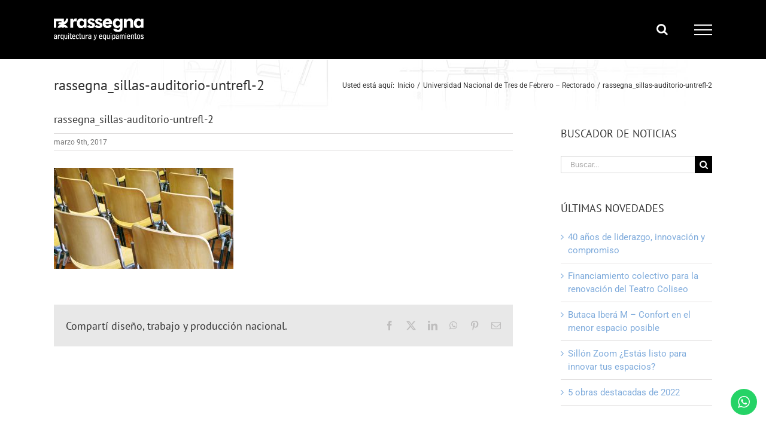

--- FILE ---
content_type: text/html; charset=UTF-8
request_url: https://www.rassegna.com.ar/portfolio-items/universidad-nacional-de-tres-de-febrero-rectorado/rassegna_sillas-auditorio-untrefl-2/
body_size: 24201
content:
<!DOCTYPE html>
<html class="avada-html-layout-wide avada-html-header-position-top awb-scroll" lang="es" prefix="og: http://ogp.me/ns# fb: http://ogp.me/ns/fb#">
<head>
	<meta http-equiv="X-UA-Compatible" content="IE=edge" />
	<meta http-equiv="Content-Type" content="text/html; charset=utf-8"/>
	<meta name="viewport" content="width=device-width, initial-scale=1" />
	<link href="https://fonts.googleapis.com/css?family=Lato:100,100i,200,200i,300,300i,400,400i,500,500i,600,600i,700,700i,800,800i,900,900i%7COpen+Sans:100,100i,200,200i,300,300i,400,400i,500,500i,600,600i,700,700i,800,800i,900,900i%7CIndie+Flower:100,100i,200,200i,300,300i,400,400i,500,500i,600,600i,700,700i,800,800i,900,900i%7COswald:100,100i,200,200i,300,300i,400,400i,500,500i,600,600i,700,700i,800,800i,900,900i" rel="stylesheet"><meta name='robots' content='index, follow, max-image-preview:large, max-snippet:-1, max-video-preview:-1' />

	<!-- This site is optimized with the Yoast SEO plugin v26.7 - https://yoast.com/wordpress/plugins/seo/ -->
	<title>rassegna_sillas-auditorio-untrefl-2 - Rassegna® - Arquitectura y Equipamientos</title>
	<link rel="canonical" href="https://www.rassegna.com.ar/portfolio-items/universidad-nacional-de-tres-de-febrero-rectorado/rassegna_sillas-auditorio-untrefl-2/" />
	<meta property="og:locale" content="es_ES" />
	<meta property="og:type" content="article" />
	<meta property="og:title" content="rassegna_sillas-auditorio-untrefl-2 - Rassegna® - Arquitectura y Equipamientos" />
	<meta property="og:url" content="https://www.rassegna.com.ar/portfolio-items/universidad-nacional-de-tres-de-febrero-rectorado/rassegna_sillas-auditorio-untrefl-2/" />
	<meta property="og:site_name" content="Rassegna® - Arquitectura y Equipamientos" />
	<meta property="article:publisher" content="https://www.facebook.com/ButacasRassegna/" />
	<meta property="og:image" content="https://www.rassegna.com.ar/portfolio-items/universidad-nacional-de-tres-de-febrero-rectorado/rassegna_sillas-auditorio-untrefl-2" />
	<meta property="og:image:width" content="1920" />
	<meta property="og:image:height" content="1080" />
	<meta property="og:image:type" content="image/jpeg" />
	<meta name="twitter:card" content="summary_large_image" />
	<meta name="twitter:site" content="@RassegnaArq" />
	<script type="application/ld+json" class="yoast-schema-graph">{"@context":"https://schema.org","@graph":[{"@type":"WebPage","@id":"https://www.rassegna.com.ar/portfolio-items/universidad-nacional-de-tres-de-febrero-rectorado/rassegna_sillas-auditorio-untrefl-2/","url":"https://www.rassegna.com.ar/portfolio-items/universidad-nacional-de-tres-de-febrero-rectorado/rassegna_sillas-auditorio-untrefl-2/","name":"rassegna_sillas-auditorio-untrefl-2 - Rassegna® - Arquitectura y Equipamientos","isPartOf":{"@id":"https://www.rassegna.com.ar/#website"},"primaryImageOfPage":{"@id":"https://www.rassegna.com.ar/portfolio-items/universidad-nacional-de-tres-de-febrero-rectorado/rassegna_sillas-auditorio-untrefl-2/#primaryimage"},"image":{"@id":"https://www.rassegna.com.ar/portfolio-items/universidad-nacional-de-tres-de-febrero-rectorado/rassegna_sillas-auditorio-untrefl-2/#primaryimage"},"thumbnailUrl":"https://www.rassegna.com.ar/wp-content/uploads/2017/03/rassegna_sillas-auditorio-untrefl-2.jpg","datePublished":"2017-03-09T15:51:29+00:00","breadcrumb":{"@id":"https://www.rassegna.com.ar/portfolio-items/universidad-nacional-de-tres-de-febrero-rectorado/rassegna_sillas-auditorio-untrefl-2/#breadcrumb"},"inLanguage":"es","potentialAction":[{"@type":"ReadAction","target":["https://www.rassegna.com.ar/portfolio-items/universidad-nacional-de-tres-de-febrero-rectorado/rassegna_sillas-auditorio-untrefl-2/"]}]},{"@type":"ImageObject","inLanguage":"es","@id":"https://www.rassegna.com.ar/portfolio-items/universidad-nacional-de-tres-de-febrero-rectorado/rassegna_sillas-auditorio-untrefl-2/#primaryimage","url":"https://www.rassegna.com.ar/wp-content/uploads/2017/03/rassegna_sillas-auditorio-untrefl-2.jpg","contentUrl":"https://www.rassegna.com.ar/wp-content/uploads/2017/03/rassegna_sillas-auditorio-untrefl-2.jpg","width":1920,"height":1080},{"@type":"BreadcrumbList","@id":"https://www.rassegna.com.ar/portfolio-items/universidad-nacional-de-tres-de-febrero-rectorado/rassegna_sillas-auditorio-untrefl-2/#breadcrumb","itemListElement":[{"@type":"ListItem","position":1,"name":"Portada","item":"https://www.rassegna.com.ar/"},{"@type":"ListItem","position":2,"name":"Universidad Nacional de Tres de Febrero &#8211; Rectorado","item":"https://www.rassegna.com.ar/portfolio-items/universidad-nacional-de-tres-de-febrero-rectorado/"},{"@type":"ListItem","position":3,"name":"rassegna_sillas-auditorio-untrefl-2"}]},{"@type":"WebSite","@id":"https://www.rassegna.com.ar/#website","url":"https://www.rassegna.com.ar/","name":"Rassegna® - Arquitectura y Equipamientos","description":"Diseñamos y fabricamos butacas, asientos y sillas para cines, teatros, auditorios, estadios y otros espacios para la comunidad.","publisher":{"@id":"https://www.rassegna.com.ar/#organization"},"potentialAction":[{"@type":"SearchAction","target":{"@type":"EntryPoint","urlTemplate":"https://www.rassegna.com.ar/?s={search_term_string}"},"query-input":{"@type":"PropertyValueSpecification","valueRequired":true,"valueName":"search_term_string"}}],"inLanguage":"es"},{"@type":"Organization","@id":"https://www.rassegna.com.ar/#organization","name":"Rassegna® - Arquitectura y Equipamientos","url":"https://www.rassegna.com.ar/","logo":{"@type":"ImageObject","inLanguage":"es","@id":"https://www.rassegna.com.ar/#/schema/logo/image/","url":"https://www.rassegna.com.ar/wp-content/uploads/2017/01/rassegna_logo_mobileretina2.png","contentUrl":"https://www.rassegna.com.ar/wp-content/uploads/2017/01/rassegna_logo_mobileretina2.png","width":300,"height":80,"caption":"Rassegna® - Arquitectura y Equipamientos"},"image":{"@id":"https://www.rassegna.com.ar/#/schema/logo/image/"},"sameAs":["https://www.facebook.com/ButacasRassegna/","https://x.com/RassegnaArq","https://www.instagram.com/rassegnaequipamientos/","https://www.youtube.com/channel/UCh7Fo6wH_bd7YITB2swR5bg","https://www.linkedin.com/company/rassegna","https://es.pinterest.com/rassegnaequip/"]}]}</script>
	<!-- / Yoast SEO plugin. -->


<link rel="alternate" type="application/rss+xml" title="Rassegna® - Arquitectura y Equipamientos &raquo; Feed" href="https://www.rassegna.com.ar/feed/" />
<link rel="alternate" type="application/rss+xml" title="Rassegna® - Arquitectura y Equipamientos &raquo; Feed de los comentarios" href="https://www.rassegna.com.ar/comments/feed/" />
		
		
		
				<link rel="alternate" type="application/rss+xml" title="Rassegna® - Arquitectura y Equipamientos &raquo; Comentario rassegna_sillas-auditorio-untrefl-2 del feed" href="https://www.rassegna.com.ar/portfolio-items/universidad-nacional-de-tres-de-febrero-rectorado/rassegna_sillas-auditorio-untrefl-2/feed/" />
<link rel="alternate" title="oEmbed (JSON)" type="application/json+oembed" href="https://www.rassegna.com.ar/wp-json/oembed/1.0/embed?url=https%3A%2F%2Fwww.rassegna.com.ar%2Fportfolio-items%2Funiversidad-nacional-de-tres-de-febrero-rectorado%2Frassegna_sillas-auditorio-untrefl-2%2F" />
<link rel="alternate" title="oEmbed (XML)" type="text/xml+oembed" href="https://www.rassegna.com.ar/wp-json/oembed/1.0/embed?url=https%3A%2F%2Fwww.rassegna.com.ar%2Fportfolio-items%2Funiversidad-nacional-de-tres-de-febrero-rectorado%2Frassegna_sillas-auditorio-untrefl-2%2F&#038;format=xml" />
				
		<meta property="og:locale" content="es_ES"/>
		<meta property="og:type" content="article"/>
		<meta property="og:site_name" content="Rassegna® - Arquitectura y Equipamientos"/>
		<meta property="og:title" content="rassegna_sillas-auditorio-untrefl-2 - Rassegna® - Arquitectura y Equipamientos"/>
				<meta property="og:url" content="https://www.rassegna.com.ar/portfolio-items/universidad-nacional-de-tres-de-febrero-rectorado/rassegna_sillas-auditorio-untrefl-2/"/>
																				<meta property="og:image" content="https://www.rassegna.com.ar/wp-content/uploads/2024/05/rassegna-isologotipo-blanco-sin-fondo.png"/>
		<meta property="og:image:width" content="150"/>
		<meta property="og:image:height" content="37"/>
		<meta property="og:image:type" content="image/png"/>
				<style id='wp-img-auto-sizes-contain-inline-css' type='text/css'>
img:is([sizes=auto i],[sizes^="auto," i]){contain-intrinsic-size:3000px 1500px}
/*# sourceURL=wp-img-auto-sizes-contain-inline-css */
</style>
<link rel='stylesheet' id='ht_ctc_main_css-css' href='https://www.rassegna.com.ar/wp-content/plugins/click-to-chat-for-whatsapp/new/inc/assets/css/main.css?ver=4.35' type='text/css' media='all' />
<link rel='stylesheet' id='layerslider-css' href='https://www.rassegna.com.ar/wp-content/plugins/LayerSlider/assets/static/layerslider/css/layerslider.css?ver=8.1.2' type='text/css' media='all' />
<style id='wp-emoji-styles-inline-css' type='text/css'>

	img.wp-smiley, img.emoji {
		display: inline !important;
		border: none !important;
		box-shadow: none !important;
		height: 1em !important;
		width: 1em !important;
		margin: 0 0.07em !important;
		vertical-align: -0.1em !important;
		background: none !important;
		padding: 0 !important;
	}
/*# sourceURL=wp-emoji-styles-inline-css */
</style>
<style id='woocommerce-inline-inline-css' type='text/css'>
.woocommerce form .form-row .required { visibility: visible; }
/*# sourceURL=woocommerce-inline-inline-css */
</style>
<link rel='stylesheet' id='mc4wp-form-themes-css' href='https://www.rassegna.com.ar/wp-content/plugins/mailchimp-for-wp/assets/css/form-themes.css?ver=4.10.9' type='text/css' media='all' />
<link rel='stylesheet' id='fusion-dynamic-css-css' href='https://www.rassegna.com.ar/wp-content/uploads/fusion-styles/5aa6532741dd8ee9ccd735fbb77f3b49.min.css?ver=3.14.2' type='text/css' media='all' />
<script type="text/javascript" src="https://www.rassegna.com.ar/wp-includes/js/jquery/jquery.min.js?ver=3.7.1" id="jquery-core-js"></script>
<script type="text/javascript" src="https://www.rassegna.com.ar/wp-includes/js/jquery/jquery-migrate.min.js?ver=3.4.1" id="jquery-migrate-js"></script>
<script type="text/javascript" id="layerslider-utils-js-extra">
/* <![CDATA[ */
var LS_Meta = {"v":"8.1.2","fixGSAP":"1"};
//# sourceURL=layerslider-utils-js-extra
/* ]]> */
</script>
<script type="text/javascript" src="https://www.rassegna.com.ar/wp-content/plugins/LayerSlider/assets/static/layerslider/js/layerslider.utils.js?ver=8.1.2" id="layerslider-utils-js"></script>
<script type="text/javascript" src="https://www.rassegna.com.ar/wp-content/plugins/LayerSlider/assets/static/layerslider/js/layerslider.kreaturamedia.jquery.js?ver=8.1.2" id="layerslider-js"></script>
<script type="text/javascript" src="https://www.rassegna.com.ar/wp-content/plugins/LayerSlider/assets/static/layerslider/js/layerslider.transitions.js?ver=8.1.2" id="layerslider-transitions-js"></script>
<script type="text/javascript" src="https://www.rassegna.com.ar/wp-content/plugins/woocommerce/assets/js/jquery-blockui/jquery.blockUI.min.js?ver=2.7.0-wc.10.4.3" id="wc-jquery-blockui-js" defer="defer" data-wp-strategy="defer"></script>
<script type="text/javascript" src="https://www.rassegna.com.ar/wp-content/plugins/woocommerce/assets/js/js-cookie/js.cookie.min.js?ver=2.1.4-wc.10.4.3" id="wc-js-cookie-js" defer="defer" data-wp-strategy="defer"></script>
<script type="text/javascript" id="woocommerce-js-extra">
/* <![CDATA[ */
var woocommerce_params = {"ajax_url":"/wp-admin/admin-ajax.php","wc_ajax_url":"/?wc-ajax=%%endpoint%%","i18n_password_show":"Mostrar contrase\u00f1a","i18n_password_hide":"Ocultar contrase\u00f1a"};
//# sourceURL=woocommerce-js-extra
/* ]]> */
</script>
<script type="text/javascript" src="https://www.rassegna.com.ar/wp-content/plugins/woocommerce/assets/js/frontend/woocommerce.min.js?ver=10.4.3" id="woocommerce-js" defer="defer" data-wp-strategy="defer"></script>
<meta name="generator" content="Powered by LayerSlider 8.1.2 - Build Heros, Sliders, and Popups. Create Animations and Beautiful, Rich Web Content as Easy as Never Before on WordPress." />
<!-- LayerSlider updates and docs at: https://layerslider.com -->
<link rel="https://api.w.org/" href="https://www.rassegna.com.ar/wp-json/" /><link rel="alternate" title="JSON" type="application/json" href="https://www.rassegna.com.ar/wp-json/wp/v2/media/970" /><link rel="EditURI" type="application/rsd+xml" title="RSD" href="https://www.rassegna.com.ar/xmlrpc.php?rsd" />

<link rel='shortlink' href='https://www.rassegna.com.ar/?p=970' />
<style type="text/css">
span.wcmmq_prefix {
    float: left;
    padding: 10px;
    margin: 0;
}
</style>
<style type="text/css" id="css-fb-visibility">@media screen and (max-width: 640px){.fusion-no-small-visibility{display:none !important;}body .sm-text-align-center{text-align:center !important;}body .sm-text-align-left{text-align:left !important;}body .sm-text-align-right{text-align:right !important;}body .sm-text-align-justify{text-align:justify !important;}body .sm-flex-align-center{justify-content:center !important;}body .sm-flex-align-flex-start{justify-content:flex-start !important;}body .sm-flex-align-flex-end{justify-content:flex-end !important;}body .sm-mx-auto{margin-left:auto !important;margin-right:auto !important;}body .sm-ml-auto{margin-left:auto !important;}body .sm-mr-auto{margin-right:auto !important;}body .fusion-absolute-position-small{position:absolute;width:100%;}.awb-sticky.awb-sticky-small{ position: sticky; top: var(--awb-sticky-offset,0); }}@media screen and (min-width: 641px) and (max-width: 1024px){.fusion-no-medium-visibility{display:none !important;}body .md-text-align-center{text-align:center !important;}body .md-text-align-left{text-align:left !important;}body .md-text-align-right{text-align:right !important;}body .md-text-align-justify{text-align:justify !important;}body .md-flex-align-center{justify-content:center !important;}body .md-flex-align-flex-start{justify-content:flex-start !important;}body .md-flex-align-flex-end{justify-content:flex-end !important;}body .md-mx-auto{margin-left:auto !important;margin-right:auto !important;}body .md-ml-auto{margin-left:auto !important;}body .md-mr-auto{margin-right:auto !important;}body .fusion-absolute-position-medium{position:absolute;width:100%;}.awb-sticky.awb-sticky-medium{ position: sticky; top: var(--awb-sticky-offset,0); }}@media screen and (min-width: 1025px){.fusion-no-large-visibility{display:none !important;}body .lg-text-align-center{text-align:center !important;}body .lg-text-align-left{text-align:left !important;}body .lg-text-align-right{text-align:right !important;}body .lg-text-align-justify{text-align:justify !important;}body .lg-flex-align-center{justify-content:center !important;}body .lg-flex-align-flex-start{justify-content:flex-start !important;}body .lg-flex-align-flex-end{justify-content:flex-end !important;}body .lg-mx-auto{margin-left:auto !important;margin-right:auto !important;}body .lg-ml-auto{margin-left:auto !important;}body .lg-mr-auto{margin-right:auto !important;}body .fusion-absolute-position-large{position:absolute;width:100%;}.awb-sticky.awb-sticky-large{ position: sticky; top: var(--awb-sticky-offset,0); }}</style>	<noscript><style>.woocommerce-product-gallery{ opacity: 1 !important; }</style></noscript>
	<meta name="generator" content="Powered by Slider Revolution 6.7.39 - responsive, Mobile-Friendly Slider Plugin for WordPress with comfortable drag and drop interface." />
<link rel="icon" href="https://www.rassegna.com.ar/wp-content/uploads/2016/08/cropped-rassegna_perfil_sitio_op1-03-32x32.jpg" sizes="32x32" />
<link rel="icon" href="https://www.rassegna.com.ar/wp-content/uploads/2016/08/cropped-rassegna_perfil_sitio_op1-03-192x192.jpg" sizes="192x192" />
<link rel="apple-touch-icon" href="https://www.rassegna.com.ar/wp-content/uploads/2016/08/cropped-rassegna_perfil_sitio_op1-03-180x180.jpg" />
<meta name="msapplication-TileImage" content="https://www.rassegna.com.ar/wp-content/uploads/2016/08/cropped-rassegna_perfil_sitio_op1-03-270x270.jpg" />
<script>function setREVStartSize(e){
			//window.requestAnimationFrame(function() {
				window.RSIW = window.RSIW===undefined ? window.innerWidth : window.RSIW;
				window.RSIH = window.RSIH===undefined ? window.innerHeight : window.RSIH;
				try {
					var pw = document.getElementById(e.c).parentNode.offsetWidth,
						newh;
					pw = pw===0 || isNaN(pw) || (e.l=="fullwidth" || e.layout=="fullwidth") ? window.RSIW : pw;
					e.tabw = e.tabw===undefined ? 0 : parseInt(e.tabw);
					e.thumbw = e.thumbw===undefined ? 0 : parseInt(e.thumbw);
					e.tabh = e.tabh===undefined ? 0 : parseInt(e.tabh);
					e.thumbh = e.thumbh===undefined ? 0 : parseInt(e.thumbh);
					e.tabhide = e.tabhide===undefined ? 0 : parseInt(e.tabhide);
					e.thumbhide = e.thumbhide===undefined ? 0 : parseInt(e.thumbhide);
					e.mh = e.mh===undefined || e.mh=="" || e.mh==="auto" ? 0 : parseInt(e.mh,0);
					if(e.layout==="fullscreen" || e.l==="fullscreen")
						newh = Math.max(e.mh,window.RSIH);
					else{
						e.gw = Array.isArray(e.gw) ? e.gw : [e.gw];
						for (var i in e.rl) if (e.gw[i]===undefined || e.gw[i]===0) e.gw[i] = e.gw[i-1];
						e.gh = e.el===undefined || e.el==="" || (Array.isArray(e.el) && e.el.length==0)? e.gh : e.el;
						e.gh = Array.isArray(e.gh) ? e.gh : [e.gh];
						for (var i in e.rl) if (e.gh[i]===undefined || e.gh[i]===0) e.gh[i] = e.gh[i-1];
											
						var nl = new Array(e.rl.length),
							ix = 0,
							sl;
						e.tabw = e.tabhide>=pw ? 0 : e.tabw;
						e.thumbw = e.thumbhide>=pw ? 0 : e.thumbw;
						e.tabh = e.tabhide>=pw ? 0 : e.tabh;
						e.thumbh = e.thumbhide>=pw ? 0 : e.thumbh;
						for (var i in e.rl) nl[i] = e.rl[i]<window.RSIW ? 0 : e.rl[i];
						sl = nl[0];
						for (var i in nl) if (sl>nl[i] && nl[i]>0) { sl = nl[i]; ix=i;}
						var m = pw>(e.gw[ix]+e.tabw+e.thumbw) ? 1 : (pw-(e.tabw+e.thumbw)) / (e.gw[ix]);
						newh =  (e.gh[ix] * m) + (e.tabh + e.thumbh);
					}
					var el = document.getElementById(e.c);
					if (el!==null && el) el.style.height = newh+"px";
					el = document.getElementById(e.c+"_wrapper");
					if (el!==null && el) {
						el.style.height = newh+"px";
						el.style.display = "block";
					}
				} catch(e){
					console.log("Failure at Presize of Slider:" + e)
				}
			//});
		  };</script>
		<style type="text/css" id="wp-custom-css">
			/* Ocultar icono de reCaptcha v3 */
.grecaptcha-badge { visibility: hidden; }
/* Modificar contact form 7 */
.wpcf7 input[type="text"],
.wpcf7 input[type="email"],
.wpcf7 input[type="tel"],
.wpcf7 select[name="menu-507"],
.wpcf7 select[name="menu-506"],
.wpcf7 textarea
{
    background-color: #fff;
    color: #000;
    width: 100%;
}		</style>
				<script type="text/javascript">
			var doc = document.documentElement;
			doc.setAttribute( 'data-useragent', navigator.userAgent );
		</script>
		<!-- Google Analytics Code -->
<script>
  (function(i,s,o,g,r,a,m){i['GoogleAnalyticsObject']=r;i[r]=i[r]||function(){
  (i[r].q=i[r].q||[]).push(arguments)},i[r].l=1*new Date();a=s.createElement(o),
  m=s.getElementsByTagName(o)[0];a.async=1;a.src=g;m.parentNode.insertBefore(a,m)
  })(window,document,'script','https://www.google-analytics.com/analytics.js','ga');

  ga('create', 'UA-7534763-1', 'auto');
  ga('send', 'pageview');

</script>
<!-- End of Google Analytics Code -->
	<!-- Google Tag Manager -->
<script>(function(w,d,s,l,i){w[l]=w[l]||[];w[l].push({'gtm.start':
new Date().getTime(),event:'gtm.js'});var f=d.getElementsByTagName(s)[0],
j=d.createElement(s),dl=l!='dataLayer'?'&l='+l:'';j.async=true;j.src=
'https://www.googletagmanager.com/gtm.js?id='+i+dl;f.parentNode.insertBefore(j,f);
})(window,document,'script','dataLayer','GTM-NCR8C2');</script>
<!-- End Google Tag Manager -->

<!-- Facebook Pixel Code -->
<script>
!function(f,b,e,v,n,t,s)
{if(f.fbq)return;n=f.fbq=function(){n.callMethod?
n.callMethod.apply(n,arguments):n.queue.push(arguments)};
if(!f._fbq)f._fbq=n;n.push=n;n.loaded=!0;n.version='2.0';
n.queue=[];t=b.createElement(e);t.async=!0;
t.src=v;s=b.getElementsByTagName(e)[0];
s.parentNode.insertBefore(t,s)}(window,document,'script',
'https://connect.facebook.net/en_US/fbevents.js');
 fbq('init', '460247531634761'); 
fbq('track', 'PageView');
</script>
<noscript>
 <img height="1" width="1" 
src="https://www.facebook.com/tr?id=460247531634761&ev=PageView
&noscript=1"/>
</noscript>
<!-- End Facebook Pixel Code --><link rel='stylesheet' id='wc-blocks-style-css' href='https://www.rassegna.com.ar/wp-content/plugins/woocommerce/assets/client/blocks/wc-blocks.css?ver=wc-10.4.3' type='text/css' media='all' />
<style id='global-styles-inline-css' type='text/css'>
:root{--wp--preset--aspect-ratio--square: 1;--wp--preset--aspect-ratio--4-3: 4/3;--wp--preset--aspect-ratio--3-4: 3/4;--wp--preset--aspect-ratio--3-2: 3/2;--wp--preset--aspect-ratio--2-3: 2/3;--wp--preset--aspect-ratio--16-9: 16/9;--wp--preset--aspect-ratio--9-16: 9/16;--wp--preset--color--black: #000000;--wp--preset--color--cyan-bluish-gray: #abb8c3;--wp--preset--color--white: #ffffff;--wp--preset--color--pale-pink: #f78da7;--wp--preset--color--vivid-red: #cf2e2e;--wp--preset--color--luminous-vivid-orange: #ff6900;--wp--preset--color--luminous-vivid-amber: #fcb900;--wp--preset--color--light-green-cyan: #7bdcb5;--wp--preset--color--vivid-green-cyan: #00d084;--wp--preset--color--pale-cyan-blue: #8ed1fc;--wp--preset--color--vivid-cyan-blue: #0693e3;--wp--preset--color--vivid-purple: #9b51e0;--wp--preset--color--awb-color-1: #ffffff;--wp--preset--color--awb-color-2: #f6f6f6;--wp--preset--color--awb-color-3: #ebeaea;--wp--preset--color--awb-color-4: #e0dede;--wp--preset--color--awb-color-5: #80acdc;--wp--preset--color--awb-color-6: #80acdc;--wp--preset--color--awb-color-7: #747474;--wp--preset--color--awb-color-8: #333333;--wp--preset--color--awb-color-custom-10: #105378;--wp--preset--color--awb-color-custom-11: #000000;--wp--preset--color--awb-color-custom-12: #a0ce4e;--wp--preset--color--awb-color-custom-13: #e8e8e8;--wp--preset--color--awb-color-custom-14: rgba(235,234,234,0.8);--wp--preset--color--awb-color-custom-15: #e5e5e5;--wp--preset--color--awb-color-custom-16: #f9f9f9;--wp--preset--color--awb-color-custom-17: #bebdbd;--wp--preset--gradient--vivid-cyan-blue-to-vivid-purple: linear-gradient(135deg,rgb(6,147,227) 0%,rgb(155,81,224) 100%);--wp--preset--gradient--light-green-cyan-to-vivid-green-cyan: linear-gradient(135deg,rgb(122,220,180) 0%,rgb(0,208,130) 100%);--wp--preset--gradient--luminous-vivid-amber-to-luminous-vivid-orange: linear-gradient(135deg,rgb(252,185,0) 0%,rgb(255,105,0) 100%);--wp--preset--gradient--luminous-vivid-orange-to-vivid-red: linear-gradient(135deg,rgb(255,105,0) 0%,rgb(207,46,46) 100%);--wp--preset--gradient--very-light-gray-to-cyan-bluish-gray: linear-gradient(135deg,rgb(238,238,238) 0%,rgb(169,184,195) 100%);--wp--preset--gradient--cool-to-warm-spectrum: linear-gradient(135deg,rgb(74,234,220) 0%,rgb(151,120,209) 20%,rgb(207,42,186) 40%,rgb(238,44,130) 60%,rgb(251,105,98) 80%,rgb(254,248,76) 100%);--wp--preset--gradient--blush-light-purple: linear-gradient(135deg,rgb(255,206,236) 0%,rgb(152,150,240) 100%);--wp--preset--gradient--blush-bordeaux: linear-gradient(135deg,rgb(254,205,165) 0%,rgb(254,45,45) 50%,rgb(107,0,62) 100%);--wp--preset--gradient--luminous-dusk: linear-gradient(135deg,rgb(255,203,112) 0%,rgb(199,81,192) 50%,rgb(65,88,208) 100%);--wp--preset--gradient--pale-ocean: linear-gradient(135deg,rgb(255,245,203) 0%,rgb(182,227,212) 50%,rgb(51,167,181) 100%);--wp--preset--gradient--electric-grass: linear-gradient(135deg,rgb(202,248,128) 0%,rgb(113,206,126) 100%);--wp--preset--gradient--midnight: linear-gradient(135deg,rgb(2,3,129) 0%,rgb(40,116,252) 100%);--wp--preset--font-size--small: 11.25px;--wp--preset--font-size--medium: 20px;--wp--preset--font-size--large: 22.5px;--wp--preset--font-size--x-large: 42px;--wp--preset--font-size--normal: 15px;--wp--preset--font-size--xlarge: 30px;--wp--preset--font-size--huge: 45px;--wp--preset--spacing--20: 0.44rem;--wp--preset--spacing--30: 0.67rem;--wp--preset--spacing--40: 1rem;--wp--preset--spacing--50: 1.5rem;--wp--preset--spacing--60: 2.25rem;--wp--preset--spacing--70: 3.38rem;--wp--preset--spacing--80: 5.06rem;--wp--preset--shadow--natural: 6px 6px 9px rgba(0, 0, 0, 0.2);--wp--preset--shadow--deep: 12px 12px 50px rgba(0, 0, 0, 0.4);--wp--preset--shadow--sharp: 6px 6px 0px rgba(0, 0, 0, 0.2);--wp--preset--shadow--outlined: 6px 6px 0px -3px rgb(255, 255, 255), 6px 6px rgb(0, 0, 0);--wp--preset--shadow--crisp: 6px 6px 0px rgb(0, 0, 0);}:where(.is-layout-flex){gap: 0.5em;}:where(.is-layout-grid){gap: 0.5em;}body .is-layout-flex{display: flex;}.is-layout-flex{flex-wrap: wrap;align-items: center;}.is-layout-flex > :is(*, div){margin: 0;}body .is-layout-grid{display: grid;}.is-layout-grid > :is(*, div){margin: 0;}:where(.wp-block-columns.is-layout-flex){gap: 2em;}:where(.wp-block-columns.is-layout-grid){gap: 2em;}:where(.wp-block-post-template.is-layout-flex){gap: 1.25em;}:where(.wp-block-post-template.is-layout-grid){gap: 1.25em;}.has-black-color{color: var(--wp--preset--color--black) !important;}.has-cyan-bluish-gray-color{color: var(--wp--preset--color--cyan-bluish-gray) !important;}.has-white-color{color: var(--wp--preset--color--white) !important;}.has-pale-pink-color{color: var(--wp--preset--color--pale-pink) !important;}.has-vivid-red-color{color: var(--wp--preset--color--vivid-red) !important;}.has-luminous-vivid-orange-color{color: var(--wp--preset--color--luminous-vivid-orange) !important;}.has-luminous-vivid-amber-color{color: var(--wp--preset--color--luminous-vivid-amber) !important;}.has-light-green-cyan-color{color: var(--wp--preset--color--light-green-cyan) !important;}.has-vivid-green-cyan-color{color: var(--wp--preset--color--vivid-green-cyan) !important;}.has-pale-cyan-blue-color{color: var(--wp--preset--color--pale-cyan-blue) !important;}.has-vivid-cyan-blue-color{color: var(--wp--preset--color--vivid-cyan-blue) !important;}.has-vivid-purple-color{color: var(--wp--preset--color--vivid-purple) !important;}.has-black-background-color{background-color: var(--wp--preset--color--black) !important;}.has-cyan-bluish-gray-background-color{background-color: var(--wp--preset--color--cyan-bluish-gray) !important;}.has-white-background-color{background-color: var(--wp--preset--color--white) !important;}.has-pale-pink-background-color{background-color: var(--wp--preset--color--pale-pink) !important;}.has-vivid-red-background-color{background-color: var(--wp--preset--color--vivid-red) !important;}.has-luminous-vivid-orange-background-color{background-color: var(--wp--preset--color--luminous-vivid-orange) !important;}.has-luminous-vivid-amber-background-color{background-color: var(--wp--preset--color--luminous-vivid-amber) !important;}.has-light-green-cyan-background-color{background-color: var(--wp--preset--color--light-green-cyan) !important;}.has-vivid-green-cyan-background-color{background-color: var(--wp--preset--color--vivid-green-cyan) !important;}.has-pale-cyan-blue-background-color{background-color: var(--wp--preset--color--pale-cyan-blue) !important;}.has-vivid-cyan-blue-background-color{background-color: var(--wp--preset--color--vivid-cyan-blue) !important;}.has-vivid-purple-background-color{background-color: var(--wp--preset--color--vivid-purple) !important;}.has-black-border-color{border-color: var(--wp--preset--color--black) !important;}.has-cyan-bluish-gray-border-color{border-color: var(--wp--preset--color--cyan-bluish-gray) !important;}.has-white-border-color{border-color: var(--wp--preset--color--white) !important;}.has-pale-pink-border-color{border-color: var(--wp--preset--color--pale-pink) !important;}.has-vivid-red-border-color{border-color: var(--wp--preset--color--vivid-red) !important;}.has-luminous-vivid-orange-border-color{border-color: var(--wp--preset--color--luminous-vivid-orange) !important;}.has-luminous-vivid-amber-border-color{border-color: var(--wp--preset--color--luminous-vivid-amber) !important;}.has-light-green-cyan-border-color{border-color: var(--wp--preset--color--light-green-cyan) !important;}.has-vivid-green-cyan-border-color{border-color: var(--wp--preset--color--vivid-green-cyan) !important;}.has-pale-cyan-blue-border-color{border-color: var(--wp--preset--color--pale-cyan-blue) !important;}.has-vivid-cyan-blue-border-color{border-color: var(--wp--preset--color--vivid-cyan-blue) !important;}.has-vivid-purple-border-color{border-color: var(--wp--preset--color--vivid-purple) !important;}.has-vivid-cyan-blue-to-vivid-purple-gradient-background{background: var(--wp--preset--gradient--vivid-cyan-blue-to-vivid-purple) !important;}.has-light-green-cyan-to-vivid-green-cyan-gradient-background{background: var(--wp--preset--gradient--light-green-cyan-to-vivid-green-cyan) !important;}.has-luminous-vivid-amber-to-luminous-vivid-orange-gradient-background{background: var(--wp--preset--gradient--luminous-vivid-amber-to-luminous-vivid-orange) !important;}.has-luminous-vivid-orange-to-vivid-red-gradient-background{background: var(--wp--preset--gradient--luminous-vivid-orange-to-vivid-red) !important;}.has-very-light-gray-to-cyan-bluish-gray-gradient-background{background: var(--wp--preset--gradient--very-light-gray-to-cyan-bluish-gray) !important;}.has-cool-to-warm-spectrum-gradient-background{background: var(--wp--preset--gradient--cool-to-warm-spectrum) !important;}.has-blush-light-purple-gradient-background{background: var(--wp--preset--gradient--blush-light-purple) !important;}.has-blush-bordeaux-gradient-background{background: var(--wp--preset--gradient--blush-bordeaux) !important;}.has-luminous-dusk-gradient-background{background: var(--wp--preset--gradient--luminous-dusk) !important;}.has-pale-ocean-gradient-background{background: var(--wp--preset--gradient--pale-ocean) !important;}.has-electric-grass-gradient-background{background: var(--wp--preset--gradient--electric-grass) !important;}.has-midnight-gradient-background{background: var(--wp--preset--gradient--midnight) !important;}.has-small-font-size{font-size: var(--wp--preset--font-size--small) !important;}.has-medium-font-size{font-size: var(--wp--preset--font-size--medium) !important;}.has-large-font-size{font-size: var(--wp--preset--font-size--large) !important;}.has-x-large-font-size{font-size: var(--wp--preset--font-size--x-large) !important;}
/*# sourceURL=global-styles-inline-css */
</style>
<link rel='stylesheet' id='rs-plugin-settings-css' href='//www.rassegna.com.ar/wp-content/plugins/revslider/sr6/assets/css/rs6.css?ver=6.7.39' type='text/css' media='all' />
<style id='rs-plugin-settings-inline-css' type='text/css'>
#rs-demo-id {}
/*# sourceURL=rs-plugin-settings-inline-css */
</style>
</head>

<body class="attachment wp-singular attachment-template-default single single-attachment postid-970 attachmentid-970 attachment-jpeg wp-theme-Avada wp-child-theme-Avada-Child-Theme theme-Avada woocommerce-no-js has-sidebar fusion-image-hovers fusion-pagination-sizing fusion-button_type-flat fusion-button_span-no fusion-button_gradient-linear avada-image-rollover-circle-yes avada-image-rollover-yes avada-image-rollover-direction-fade fusion-has-button-gradient fusion-body ltr fusion-sticky-header no-mobile-slidingbar no-mobile-totop avada-has-rev-slider-styles fusion-disable-outline fusion-sub-menu-fade mobile-logo-pos-left layout-wide-mode avada-has-boxed-modal-shadow-none layout-scroll-offset-full avada-has-zero-margin-offset-top fusion-top-header menu-text-align-center fusion-woo-product-design-clean fusion-woo-shop-page-columns-4 fusion-woo-related-columns-4 fusion-woo-archive-page-columns-4 avada-has-woo-gallery-disabled woo-sale-badge-circle woo-outofstock-badge-top_bar mobile-menu-design-modern fusion-show-pagination-text fusion-header-layout-v6 avada-responsive avada-footer-fx-none avada-menu-highlight-style-bar fusion-search-form-classic fusion-main-menu-search-overlay fusion-avatar-square avada-dropdown-styles avada-blog-layout-large avada-blog-archive-layout-large avada-header-shadow-no avada-menu-icon-position-top avada-has-megamenu-shadow avada-has-mainmenu-dropdown-divider avada-has-mobile-menu-search avada-has-main-nav-search-icon avada-has-breadcrumb-mobile-hidden avada-has-titlebar-bar_and_content avada-has-pagination-padding avada-flyout-menu-direction-fade avada-ec-views-v1" data-awb-post-id="970">
		<a class="skip-link screen-reader-text" href="#content">Saltar al contenido</a>

	<div id="boxed-wrapper">
		
		<div id="wrapper" class="fusion-wrapper">
			<div id="home" style="position:relative;top:-1px;"></div>
							
					
			<header class="fusion-header-wrapper">
				<div class="fusion-header-v6 fusion-logo-alignment fusion-logo-left fusion-sticky-menu-1 fusion-sticky-logo-1 fusion-mobile-logo-1  fusion-header-has-flyout-menu">
					<div class="fusion-header-sticky-height"></div>
<div class="fusion-header">
	<div class="fusion-row">
		<div class="fusion-header-v6-content fusion-header-has-flyout-menu-content">
				<div class="fusion-logo" data-margin-top="31px" data-margin-bottom="31px" data-margin-left="0px" data-margin-right="0px">
			<a class="fusion-logo-link"  href="https://www.rassegna.com.ar/" >

						<!-- standard logo -->
			<img src="https://www.rassegna.com.ar/wp-content/uploads/2024/05/rassegna-isologotipo-blanco-sin-fondo.png" srcset="https://www.rassegna.com.ar/wp-content/uploads/2024/05/rassegna-isologotipo-blanco-sin-fondo.png 1x, https://www.rassegna.com.ar/wp-content/uploads/2024/05/rassegna-isologotipo-blanco-sin-fondo-retina.png 2x" width="150" height="37" style="max-height:37px;height:auto;" alt="Rassegna® &#8211; Arquitectura y Equipamientos Logo" data-retina_logo_url="https://www.rassegna.com.ar/wp-content/uploads/2024/05/rassegna-isologotipo-blanco-sin-fondo-retina.png" class="fusion-standard-logo" />

											<!-- mobile logo -->
				<img src="https://www.rassegna.com.ar/wp-content/uploads/2024/05/rassegna-isologotipo-blanco-sin-fondo.png" srcset="https://www.rassegna.com.ar/wp-content/uploads/2024/05/rassegna-isologotipo-blanco-sin-fondo.png 1x, https://www.rassegna.com.ar/wp-content/uploads/2024/05/rassegna-isologotipo-blanco-sin-fondo-retina.png 2x" width="150" height="37" style="max-height:37px;height:auto;" alt="Rassegna® &#8211; Arquitectura y Equipamientos Logo" data-retina_logo_url="https://www.rassegna.com.ar/wp-content/uploads/2024/05/rassegna-isologotipo-blanco-sin-fondo-retina.png" class="fusion-mobile-logo" />
			
											<!-- sticky header logo -->
				<img src="https://www.rassegna.com.ar/wp-content/uploads/2024/05/rassegna-isologotipo-blanco-sin-fondo.png" srcset="https://www.rassegna.com.ar/wp-content/uploads/2024/05/rassegna-isologotipo-blanco-sin-fondo.png 1x, https://www.rassegna.com.ar/wp-content/uploads/2024/05/rassegna-isologotipo-blanco-sin-fondo-retina.png 2x" width="150" height="37" style="max-height:37px;height:auto;" alt="Rassegna® &#8211; Arquitectura y Equipamientos Logo" data-retina_logo_url="https://www.rassegna.com.ar/wp-content/uploads/2024/05/rassegna-isologotipo-blanco-sin-fondo-retina.png" class="fusion-sticky-logo" />
					</a>
		</div>
			<div class="fusion-flyout-menu-icons">
				
				
									<div class="fusion-flyout-search-toggle">
						<div class="fusion-toggle-icon">
							<div class="fusion-toggle-icon-line"></div>
							<div class="fusion-toggle-icon-line"></div>
							<div class="fusion-toggle-icon-line"></div>
						</div>
						<a class="fusion-icon awb-icon-search" aria-hidden="true" aria-label="Alternar busqueda" href="#"></a>
					</div>
				
				<a class="fusion-flyout-menu-toggle" aria-hidden="true" aria-label="Mostrar/Ocultar menú" href="#">
					<div class="fusion-toggle-icon-line"></div>
					<div class="fusion-toggle-icon-line"></div>
					<div class="fusion-toggle-icon-line"></div>
				</a>
			</div>
		</div>

		<div class="fusion-main-menu fusion-flyout-menu" role="navigation" aria-label="Main Menu">
			<ul id="menu-menu-principal" class="fusion-menu"><li  id="menu-item-3623"  class="menu-item menu-item-type-post_type menu-item-object-page menu-item-3623"  data-item-id="3623"><a  href="https://www.rassegna.com.ar/butacas-asientos-y-sillas-para-auditorios-cines-y-teatros/" class="fusion-flex-link fusion-flex-column fusion-bar-highlight"><span class="fusion-megamenu-icon"><i class="glyphicon fa-theater-masks fas" aria-hidden="true"></i></span><span class="menu-text">AUDITORIOS</span></a></li><li  id="menu-item-3624"  class="menu-item menu-item-type-post_type menu-item-object-page menu-item-3624"  data-item-id="3624"><a  href="https://www.rassegna.com.ar/asientos-sillas-y-butacas-para-estadios-y-tribunas/" class="fusion-flex-link fusion-flex-column fusion-bar-highlight"><span class="fusion-megamenu-icon"><i class="glyphicon fa-volleyball-ball fas" aria-hidden="true"></i></span><span class="menu-text">ESTADIOS</span></a></li><li  id="menu-item-3622"  class="menu-item menu-item-type-post_type menu-item-object-page menu-item-3622"  data-item-id="3622"><a  href="https://www.rassegna.com.ar/equipamiento-educativo-para-universidades-y-colegios/" class="fusion-flex-link fusion-flex-column fusion-bar-highlight"><span class="fusion-megamenu-icon"><i class="glyphicon fa-graduation-cap fas" aria-hidden="true"></i></span><span class="menu-text">EDUCACIÓN</span></a></li><li  id="menu-item-3621"  class="menu-item menu-item-type-post_type menu-item-object-page menu-item-3621"  data-item-id="3621"><a  href="https://www.rassegna.com.ar/revestimientos-y-cielorrasos-acusticos/" class="fusion-flex-link fusion-flex-column fusion-bar-highlight"><span class="fusion-megamenu-icon"><i class="glyphicon fa-volume-up fas" aria-hidden="true"></i></span><span class="menu-text">ACÚSTICOS</span></a></li><li  id="menu-item-4661"  class="menu-item menu-item-type-custom menu-item-object-custom menu-item-4661 fusion-dropdown-menu"  data-item-id="4661"><a  href="https://www.rassegna.com.ar/productos/" class="fusion-bar-highlight"><span class="menu-text">PRODUCTOS</span></a></li><li  id="menu-item-21"  class="menu-item menu-item-type-post_type menu-item-object-page menu-item-21 fusion-dropdown-menu"  data-item-id="21"><a  href="https://www.rassegna.com.ar/obras-realizadas/" class="fusion-bar-highlight"><span class="menu-text">OBRAS</span></a></li><li  id="menu-item-3745"  class="menu-item menu-item-type-post_type menu-item-object-page menu-item-3745 fusion-dropdown-menu"  data-item-id="3745"><a  href="https://www.rassegna.com.ar/materiales-de-descarga/" class="fusion-bar-highlight"><span class="menu-text">DESCARGAS</span></a></li><li  id="menu-item-11035"  class="menu-item menu-item-type-custom menu-item-object-custom menu-item-11035"  data-item-id="11035"><a  href="https://www.rassegna.com.ar/novedades/" class="fusion-bar-highlight"><span class="menu-text">NOVEDADES</span></a></li><li  id="menu-item-4681"  class="menu-item menu-item-type-post_type menu-item-object-page menu-item-4681 fusion-flyout-menu-item-last"  data-item-id="4681"><a  href="https://www.rassegna.com.ar/contacto/" class="fusion-bar-highlight"><span class="menu-text">CONTACTO</span></a></li></ul><ul id="menu-main-menu-1" class="fusion-menu"><li   class="menu-item menu-item-type-post_type menu-item-object-page menu-item-3623"  data-item-id="3623"><a  href="https://www.rassegna.com.ar/butacas-asientos-y-sillas-para-auditorios-cines-y-teatros/" class="fusion-flex-link fusion-flex-column fusion-bar-highlight"><span class="fusion-megamenu-icon"><i class="glyphicon fa-theater-masks fas" aria-hidden="true"></i></span><span class="menu-text">AUDITORIOS</span></a></li><li   class="menu-item menu-item-type-post_type menu-item-object-page menu-item-3624"  data-item-id="3624"><a  href="https://www.rassegna.com.ar/asientos-sillas-y-butacas-para-estadios-y-tribunas/" class="fusion-flex-link fusion-flex-column fusion-bar-highlight"><span class="fusion-megamenu-icon"><i class="glyphicon fa-volleyball-ball fas" aria-hidden="true"></i></span><span class="menu-text">ESTADIOS</span></a></li><li   class="menu-item menu-item-type-post_type menu-item-object-page menu-item-3622"  data-item-id="3622"><a  href="https://www.rassegna.com.ar/equipamiento-educativo-para-universidades-y-colegios/" class="fusion-flex-link fusion-flex-column fusion-bar-highlight"><span class="fusion-megamenu-icon"><i class="glyphicon fa-graduation-cap fas" aria-hidden="true"></i></span><span class="menu-text">EDUCACIÓN</span></a></li><li   class="menu-item menu-item-type-post_type menu-item-object-page menu-item-3621"  data-item-id="3621"><a  href="https://www.rassegna.com.ar/revestimientos-y-cielorrasos-acusticos/" class="fusion-flex-link fusion-flex-column fusion-bar-highlight"><span class="fusion-megamenu-icon"><i class="glyphicon fa-volume-up fas" aria-hidden="true"></i></span><span class="menu-text">ACÚSTICOS</span></a></li><li   class="menu-item menu-item-type-custom menu-item-object-custom menu-item-4661 fusion-dropdown-menu"  data-item-id="4661"><a  href="https://www.rassegna.com.ar/productos/" class="fusion-bar-highlight"><span class="menu-text">PRODUCTOS</span></a></li><li   class="menu-item menu-item-type-post_type menu-item-object-page menu-item-21 fusion-dropdown-menu"  data-item-id="21"><a  href="https://www.rassegna.com.ar/obras-realizadas/" class="fusion-bar-highlight"><span class="menu-text">OBRAS</span></a></li><li   class="menu-item menu-item-type-post_type menu-item-object-page menu-item-3745 fusion-dropdown-menu"  data-item-id="3745"><a  href="https://www.rassegna.com.ar/materiales-de-descarga/" class="fusion-bar-highlight"><span class="menu-text">DESCARGAS</span></a></li><li   class="menu-item menu-item-type-custom menu-item-object-custom menu-item-11035"  data-item-id="11035"><a  href="https://www.rassegna.com.ar/novedades/" class="fusion-bar-highlight"><span class="menu-text">NOVEDADES</span></a></li><li   class="menu-item menu-item-type-post_type menu-item-object-page menu-item-4681 fusion-flyout-menu-item-last"  data-item-id="4681"><a  href="https://www.rassegna.com.ar/contacto/" class="fusion-bar-highlight"><span class="menu-text">CONTACTO</span></a></li></ul>		</div>

					<div class="fusion-flyout-search">
						<form role="search" class="searchform fusion-search-form  fusion-search-form-classic" method="get" action="https://www.rassegna.com.ar/">
			<div class="fusion-search-form-content">

				
				<div class="fusion-search-field search-field">
					<label><span class="screen-reader-text">Buscar:</span>
													<input type="search" value="" name="s" class="s" placeholder="Buscar..." required aria-required="true" aria-label="Buscar..."/>
											</label>
				</div>
				<div class="fusion-search-button search-button">
					<input type="submit" class="fusion-search-submit searchsubmit" aria-label="Buscar" value="&#xf002;" />
									</div>

				
			</div>


			
		</form>
					</div>
		
		<div class="fusion-flyout-menu-bg"></div>
	</div>
</div>
				</div>
				<div class="fusion-clearfix"></div>
			</header>
								
							<div id="sliders-container" class="fusion-slider-visibility">
					</div>
				
					
							
			<section class="avada-page-titlebar-wrapper" aria-labelledby="awb-ptb-heading">
	<div class="fusion-page-title-bar fusion-page-title-bar-none fusion-page-title-bar-left">
		<div class="fusion-page-title-row">
			<div class="fusion-page-title-wrapper">
				<div class="fusion-page-title-captions">

																							<h1 id="awb-ptb-heading" class="entry-title">rassegna_sillas-auditorio-untrefl-2</h1>

											
					
				</div>

															<div class="fusion-page-title-secondary">
							<nav class="fusion-breadcrumbs awb-yoast-breadcrumbs" aria-label="Breadcrumb"><ol class="awb-breadcrumb-list"><li class="fusion-breadcrumb-item"  aria-hidden="true"><span  class="fusion-breadcrumb-prefix">Usted está aquí:</span></li><li class="fusion-breadcrumb-item awb-breadcrumb-sep awb-home" ><a href="https://www.rassegna.com.ar" class="fusion-breadcrumb-link"><span >Inicio</span></a></li><li class="fusion-breadcrumb-item awb-breadcrumb-sep" ><a href="https://www.rassegna.com.ar/portfolio-items/universidad-nacional-de-tres-de-febrero-rectorado/" class="fusion-breadcrumb-link"><span >Universidad Nacional de Tres de Febrero &#8211; Rectorado</span></a></li><li class="fusion-breadcrumb-item"  aria-current="page"><span  class="breadcrumb-leaf">rassegna_sillas-auditorio-untrefl-2</span></li></ol></nav>						</div>
									
			</div>
		</div>
	</div>
</section>

						<main id="main" class="clearfix ">
				<div class="fusion-row" style="">

<section id="content" style="float: left;">
	
					<article id="post-970" class="post post-970 attachment type-attachment status-inherit hentry">
						
									
												<div class="fusion-post-title-meta-wrap">
												<h2 class="entry-title fusion-post-title">rassegna_sillas-auditorio-untrefl-2</h2>									<div class="fusion-meta-info"><div class="fusion-meta-info-wrapper"><span class="vcard rich-snippet-hidden"><span class="fn"><a href="https://www.rassegna.com.ar/author/rassegna-admin/" title="Entradas de Rassegna-admin" rel="author">Rassegna-admin</a></span></span><span class="updated rich-snippet-hidden">2017-03-09T15:51:29-03:00</span><span>marzo 9th, 2017</span><span class="fusion-inline-sep">|</span></div></div>					</div>
										<div class="post-content">
				<p class="attachment"><a data-rel="iLightbox[postimages]" data-title="" data-caption="" href='https://www.rassegna.com.ar/wp-content/uploads/2017/03/rassegna_sillas-auditorio-untrefl-2.jpg'><img fetchpriority="high" decoding="async" width="300" height="169" src="https://www.rassegna.com.ar/wp-content/uploads/2017/03/rassegna_sillas-auditorio-untrefl-2-300x169.jpg" class="attachment-medium size-medium" alt="" srcset="https://www.rassegna.com.ar/wp-content/uploads/2017/03/rassegna_sillas-auditorio-untrefl-2-200x113.jpg 200w, https://www.rassegna.com.ar/wp-content/uploads/2017/03/rassegna_sillas-auditorio-untrefl-2-300x169.jpg 300w, https://www.rassegna.com.ar/wp-content/uploads/2017/03/rassegna_sillas-auditorio-untrefl-2-400x225.jpg 400w, https://www.rassegna.com.ar/wp-content/uploads/2017/03/rassegna_sillas-auditorio-untrefl-2-500x281.jpg 500w, https://www.rassegna.com.ar/wp-content/uploads/2017/03/rassegna_sillas-auditorio-untrefl-2-600x338.jpg 600w, https://www.rassegna.com.ar/wp-content/uploads/2017/03/rassegna_sillas-auditorio-untrefl-2-700x394.jpg 700w, https://www.rassegna.com.ar/wp-content/uploads/2017/03/rassegna_sillas-auditorio-untrefl-2-768x432.jpg 768w, https://www.rassegna.com.ar/wp-content/uploads/2017/03/rassegna_sillas-auditorio-untrefl-2-800x450.jpg 800w, https://www.rassegna.com.ar/wp-content/uploads/2017/03/rassegna_sillas-auditorio-untrefl-2-1024x576.jpg 1024w, https://www.rassegna.com.ar/wp-content/uploads/2017/03/rassegna_sillas-auditorio-untrefl-2-1200x675.jpg 1200w, https://www.rassegna.com.ar/wp-content/uploads/2017/03/rassegna_sillas-auditorio-untrefl-2.jpg 1920w" sizes="(max-width: 300px) 100vw, 300px" /></a></p>
							</div>

																<div class="fusion-sharing-box fusion-theme-sharing-box fusion-single-sharing-box">
		<h4>Compartí diseño, trabajo y producción nacional.</h4>
		<div class="fusion-social-networks"><div class="fusion-social-networks-wrapper"><a  class="fusion-social-network-icon fusion-tooltip fusion-facebook awb-icon-facebook" style="color:var(--sharing_social_links_icon_color);" data-placement="top" data-title="Facebook" data-toggle="tooltip" title="Facebook" href="https://www.facebook.com/sharer.php?u=https%3A%2F%2Fwww.rassegna.com.ar%2Fportfolio-items%2Funiversidad-nacional-de-tres-de-febrero-rectorado%2Frassegna_sillas-auditorio-untrefl-2%2F&amp;t=rassegna_sillas-auditorio-untrefl-2" target="_blank" rel="noreferrer"><span class="screen-reader-text">Facebook</span></a><a  class="fusion-social-network-icon fusion-tooltip fusion-twitter awb-icon-twitter" style="color:var(--sharing_social_links_icon_color);" data-placement="top" data-title="X" data-toggle="tooltip" title="X" href="https://x.com/intent/post?url=https%3A%2F%2Fwww.rassegna.com.ar%2Fportfolio-items%2Funiversidad-nacional-de-tres-de-febrero-rectorado%2Frassegna_sillas-auditorio-untrefl-2%2F&amp;text=rassegna_sillas-auditorio-untrefl-2" target="_blank" rel="noopener noreferrer"><span class="screen-reader-text">X</span></a><a  class="fusion-social-network-icon fusion-tooltip fusion-linkedin awb-icon-linkedin" style="color:var(--sharing_social_links_icon_color);" data-placement="top" data-title="LinkedIn" data-toggle="tooltip" title="LinkedIn" href="https://www.linkedin.com/shareArticle?mini=true&amp;url=https%3A%2F%2Fwww.rassegna.com.ar%2Fportfolio-items%2Funiversidad-nacional-de-tres-de-febrero-rectorado%2Frassegna_sillas-auditorio-untrefl-2%2F&amp;title=rassegna_sillas-auditorio-untrefl-2&amp;summary=" target="_blank" rel="noopener noreferrer"><span class="screen-reader-text">LinkedIn</span></a><a  class="fusion-social-network-icon fusion-tooltip fusion-whatsapp awb-icon-whatsapp" style="color:var(--sharing_social_links_icon_color);" data-placement="top" data-title="WhatsApp" data-toggle="tooltip" title="WhatsApp" href="https://api.whatsapp.com/send?text=https%3A%2F%2Fwww.rassegna.com.ar%2Fportfolio-items%2Funiversidad-nacional-de-tres-de-febrero-rectorado%2Frassegna_sillas-auditorio-untrefl-2%2F" target="_blank" rel="noopener noreferrer"><span class="screen-reader-text">WhatsApp</span></a><a  class="fusion-social-network-icon fusion-tooltip fusion-pinterest awb-icon-pinterest" style="color:var(--sharing_social_links_icon_color);" data-placement="top" data-title="Pinterest" data-toggle="tooltip" title="Pinterest" href="https://pinterest.com/pin/create/button/?url=https%3A%2F%2Fwww.rassegna.com.ar%2Fportfolio-items%2Funiversidad-nacional-de-tres-de-febrero-rectorado%2Frassegna_sillas-auditorio-untrefl-2%2F&amp;description=&amp;media=https%3A%2F%2Fwww.rassegna.com.ar%2Fwp-content%2Fuploads%2F2017%2F03%2Frassegna_sillas-auditorio-untrefl-2.jpg" target="_blank" rel="noopener noreferrer"><span class="screen-reader-text">Pinterest</span></a><a  class="fusion-social-network-icon fusion-tooltip fusion-mail awb-icon-mail fusion-last-social-icon" style="color:var(--sharing_social_links_icon_color);" data-placement="top" data-title="Correo electrónico" data-toggle="tooltip" title="Correo electrónico" href="mailto:?body=https://www.rassegna.com.ar/portfolio-items/universidad-nacional-de-tres-de-febrero-rectorado/rassegna_sillas-auditorio-untrefl-2/&amp;subject=rassegna_sillas-auditorio-untrefl-2" target="_self" rel="noopener noreferrer"><span class="screen-reader-text">Correo electrónico</span></a><div class="fusion-clearfix"></div></div></div>	</div>
													
																	</article>
	</section>
<aside id="sidebar" class="sidebar fusion-widget-area fusion-content-widget-area fusion-sidebar-right fusion-blogsidebar" style="float: right;" data="">
											
					<section id="search-2" class="widget widget_search"><div class="heading"><h4 class="widget-title">BUSCADOR DE NOTICIAS</h4></div>		<form role="search" class="searchform fusion-search-form  fusion-search-form-classic" method="get" action="https://www.rassegna.com.ar/">
			<div class="fusion-search-form-content">

				
				<div class="fusion-search-field search-field">
					<label><span class="screen-reader-text">Buscar:</span>
													<input type="search" value="" name="s" class="s" placeholder="Buscar..." required aria-required="true" aria-label="Buscar..."/>
											</label>
				</div>
				<div class="fusion-search-button search-button">
					<input type="submit" class="fusion-search-submit searchsubmit" aria-label="Buscar" value="&#xf002;" />
									</div>

				
			</div>


			
		</form>
		</section>
		<section id="recent-posts-2" class="widget widget_recent_entries">
		<div class="heading"><h4 class="widget-title">ÚLTIMAS NOVEDADES</h4></div>
		<ul>
											<li>
					<a href="https://www.rassegna.com.ar/rassegna-40-anios-de-liderazgo-innovacion-y-compromiso/">40 años de liderazgo, innovación y compromiso</a>
									</li>
											<li>
					<a href="https://www.rassegna.com.ar/financiamiento-colectivo-para-la-renovacion-del-teatro-coliseo/">Financiamiento colectivo para la renovación del Teatro Coliseo</a>
									</li>
											<li>
					<a href="https://www.rassegna.com.ar/butaca-ibera-m-confort-en-el-menor-espacio-posible/">Butaca Iberá M &#8211; Confort en el menor espacio posible</a>
									</li>
											<li>
					<a href="https://www.rassegna.com.ar/sillon-zoom-estas-listo-para-innovar-tus-espacios/">Sillón Zoom ¿Estás listo para innovar tus espacios?</a>
									</li>
											<li>
					<a href="https://www.rassegna.com.ar/5-obras-destacadas-auditorios-estadios-teatros-de-2022/">5 obras destacadas de 2022</a>
									</li>
					</ul>

		</section><section id="archives-2" class="widget widget_archive"><div class="heading"><h4 class="widget-title">ARCHIVO DE NOVEDADES</h4></div>		<label class="screen-reader-text" for="archives-dropdown-2">ARCHIVO DE NOVEDADES</label>
		<select id="archives-dropdown-2" name="archive-dropdown">
			
			<option value="">Elegir el mes</option>
				<option value='https://www.rassegna.com.ar/2025/12/'> diciembre 2025 &nbsp;(1)</option>
	<option value='https://www.rassegna.com.ar/2025/04/'> abril 2025 &nbsp;(1)</option>
	<option value='https://www.rassegna.com.ar/2024/08/'> agosto 2024 &nbsp;(1)</option>
	<option value='https://www.rassegna.com.ar/2024/05/'> mayo 2024 &nbsp;(1)</option>
	<option value='https://www.rassegna.com.ar/2022/12/'> diciembre 2022 &nbsp;(1)</option>
	<option value='https://www.rassegna.com.ar/2021/06/'> junio 2021 &nbsp;(1)</option>
	<option value='https://www.rassegna.com.ar/2020/07/'> julio 2020 &nbsp;(2)</option>
	<option value='https://www.rassegna.com.ar/2019/11/'> noviembre 2019 &nbsp;(3)</option>
	<option value='https://www.rassegna.com.ar/2019/05/'> mayo 2019 &nbsp;(2)</option>
	<option value='https://www.rassegna.com.ar/2019/01/'> enero 2019 &nbsp;(1)</option>
	<option value='https://www.rassegna.com.ar/2018/11/'> noviembre 2018 &nbsp;(1)</option>
	<option value='https://www.rassegna.com.ar/2018/09/'> septiembre 2018 &nbsp;(1)</option>
	<option value='https://www.rassegna.com.ar/2018/05/'> mayo 2018 &nbsp;(1)</option>
	<option value='https://www.rassegna.com.ar/2018/03/'> marzo 2018 &nbsp;(1)</option>
	<option value='https://www.rassegna.com.ar/2018/02/'> febrero 2018 &nbsp;(2)</option>
	<option value='https://www.rassegna.com.ar/2017/10/'> octubre 2017 &nbsp;(2)</option>
	<option value='https://www.rassegna.com.ar/2017/09/'> septiembre 2017 &nbsp;(1)</option>
	<option value='https://www.rassegna.com.ar/2017/05/'> mayo 2017 &nbsp;(1)</option>
	<option value='https://www.rassegna.com.ar/2017/01/'> enero 2017 &nbsp;(2)</option>
	<option value='https://www.rassegna.com.ar/2016/08/'> agosto 2016 &nbsp;(1)</option>

		</select>

			<script type="text/javascript">
/* <![CDATA[ */

( ( dropdownId ) => {
	const dropdown = document.getElementById( dropdownId );
	function onSelectChange() {
		setTimeout( () => {
			if ( 'escape' === dropdown.dataset.lastkey ) {
				return;
			}
			if ( dropdown.value ) {
				document.location.href = dropdown.value;
			}
		}, 250 );
	}
	function onKeyUp( event ) {
		if ( 'Escape' === event.key ) {
			dropdown.dataset.lastkey = 'escape';
		} else {
			delete dropdown.dataset.lastkey;
		}
	}
	function onClick() {
		delete dropdown.dataset.lastkey;
	}
	dropdown.addEventListener( 'keyup', onKeyUp );
	dropdown.addEventListener( 'click', onClick );
	dropdown.addEventListener( 'change', onSelectChange );
})( "archives-dropdown-2" );

//# sourceURL=WP_Widget_Archives%3A%3Awidget
/* ]]> */
</script>
</section><section id="categories-2" class="widget widget_categories"><div class="heading"><h4 class="widget-title">ARCHIVO POR CATEGORÍAS</h4></div><form action="https://www.rassegna.com.ar" method="get"><label class="screen-reader-text" for="cat">ARCHIVO POR CATEGORÍAS</label><select  name='cat' id='cat' class='postform'>
	<option value='-1'>Elegir la categoría</option>
	<option class="level-0" value="31">Anfiteatros y Tribunas&nbsp;&nbsp;(6)</option>
	<option class="level-0" value="30">Auditorios&nbsp;&nbsp;(13)</option>
	<option class="level-0" value="32">Cines y Teatros&nbsp;&nbsp;(12)</option>
	<option class="level-0" value="33">Espacios Comerciales&nbsp;&nbsp;(2)</option>
	<option class="level-0" value="34">Espacios Educativos&nbsp;&nbsp;(5)</option>
	<option class="level-0" value="35">Estadios&nbsp;&nbsp;(10)</option>
	<option class="level-0" value="38">Obras&nbsp;&nbsp;(9)</option>
	<option class="level-0" value="36">Oficinas&nbsp;&nbsp;(2)</option>
	<option class="level-0" value="39">Productos&nbsp;&nbsp;(15)</option>
	<option class="level-0" value="40">Servicios&nbsp;&nbsp;(3)</option>
	<option class="level-0" value="37">Universidades&nbsp;&nbsp;(3)</option>
</select>
</form><script type="text/javascript">
/* <![CDATA[ */

( ( dropdownId ) => {
	const dropdown = document.getElementById( dropdownId );
	function onSelectChange() {
		setTimeout( () => {
			if ( 'escape' === dropdown.dataset.lastkey ) {
				return;
			}
			if ( dropdown.value && parseInt( dropdown.value ) > 0 && dropdown instanceof HTMLSelectElement ) {
				dropdown.parentElement.submit();
			}
		}, 250 );
	}
	function onKeyUp( event ) {
		if ( 'Escape' === event.key ) {
			dropdown.dataset.lastkey = 'escape';
		} else {
			delete dropdown.dataset.lastkey;
		}
	}
	function onClick() {
		delete dropdown.dataset.lastkey;
	}
	dropdown.addEventListener( 'keyup', onKeyUp );
	dropdown.addEventListener( 'click', onClick );
	dropdown.addEventListener( 'change', onSelectChange );
})( "cat" );

//# sourceURL=WP_Widget_Categories%3A%3Awidget
/* ]]> */
</script>
</section><section id="text-15" class="widget widget_text" style="border-style: solid;border-color:transparent;border-width:0px;"><div class="heading"><h4 class="widget-title">CONTACTANOS</h4></div>			<div class="textwidget">
<div class="wpcf7 no-js" id="wpcf7-f289-o1" lang="es-ES" dir="ltr" data-wpcf7-id="289">
<div class="screen-reader-response"><p role="status" aria-live="polite" aria-atomic="true"></p> <ul></ul></div>
<form action="/portfolio-items/universidad-nacional-de-tres-de-febrero-rectorado/rassegna_sillas-auditorio-untrefl-2/#wpcf7-f289-o1" method="post" class="wpcf7-form init" aria-label="Formulario de contacto" novalidate="novalidate" data-status="init">
<fieldset class="hidden-fields-container"><input type="hidden" name="_wpcf7" value="289" /><input type="hidden" name="_wpcf7_version" value="6.1.4" /><input type="hidden" name="_wpcf7_locale" value="es_ES" /><input type="hidden" name="_wpcf7_unit_tag" value="wpcf7-f289-o1" /><input type="hidden" name="_wpcf7_container_post" value="0" /><input type="hidden" name="_wpcf7_posted_data_hash" value="" /><input type="hidden" name="_wpcf7_recaptcha_response" value="" />
</fieldset>
<p><label> Nombre y Apellido*<br />
<span class="wpcf7-form-control-wrap" data-name="your-name"><input size="40" maxlength="400" class="wpcf7-form-control wpcf7-text wpcf7-validates-as-required" aria-required="true" aria-invalid="false" value="" type="text" name="your-name" /></span> </label>
</p>
<p><label> Empresa<br />
<span class="wpcf7-form-control-wrap" data-name="your-company"><input size="40" maxlength="400" class="wpcf7-form-control wpcf7-text" aria-invalid="false" value="" type="text" name="your-company" /></span> </label>
</p>
<p><label> Localidad*<br />
<span class="wpcf7-form-control-wrap" data-name="your-city"><input size="40" maxlength="400" class="wpcf7-form-control wpcf7-text wpcf7-validates-as-required" aria-required="true" aria-invalid="false" value="" type="text" name="your-city" /></span> </label>
</p>
<p><label> Provincia*<br />
<span class="wpcf7-form-control-wrap" data-name="your-province"><input size="40" maxlength="400" class="wpcf7-form-control wpcf7-text wpcf7-validates-as-required" aria-required="true" aria-invalid="false" value="" type="text" name="your-province" /></span> </label>
</p>
<p><label> País*<br />
<span class="wpcf7-form-control-wrap" data-name="your-country"><input size="40" maxlength="400" class="wpcf7-form-control wpcf7-text wpcf7-validates-as-required" aria-required="true" aria-invalid="false" value="" type="text" name="your-country" /></span> </label>
</p>
<p><label> Correo electrónico*<br />
<span class="wpcf7-form-control-wrap" data-name="your-email"><input size="40" maxlength="400" class="wpcf7-form-control wpcf7-email wpcf7-validates-as-required wpcf7-text wpcf7-validates-as-email" aria-required="true" aria-invalid="false" value="" type="email" name="your-email" /></span> </label>
</p>
<p><label> Teléfono de Contacto<br />
<span class="wpcf7-form-control-wrap" data-name="tel-634"><input size="40" maxlength="400" class="wpcf7-form-control wpcf7-tel wpcf7-validates-as-required wpcf7-text wpcf7-validates-as-tel" aria-required="true" aria-invalid="false" value="" type="tel" name="tel-634" /></span> </label>
</p>
<p><label> Tipo de Obra*<br />
<span class="wpcf7-form-control-wrap" data-name="menu-506"><select class="wpcf7-form-control wpcf7-select wpcf7-validates-as-required" aria-required="true" aria-invalid="false" name="menu-506"><option value="">&#8212;Por favor, elige una opción&#8212;</option><option value="Anfiteatros y Tribunas">Anfiteatros y Tribunas</option><option value="Auditorios">Auditorios</option><option value="Cines y Teatros">Cines y Teatros</option><option value="Especiales">Especiales</option><option value="Estadios y Polideportivos">Estadios y Polideportivos</option><option value="Iglesias y Templos">Iglesias y Templos</option><option value="Universidades y Colegios">Universidades y Colegios</option><option value="Otros">Otros</option></select></span></label>
</p>
<p><label> Cantidad de espectadores*<br />
<span class="wpcf7-form-control-wrap" data-name="menu-507"><select class="wpcf7-form-control wpcf7-select wpcf7-validates-as-required" aria-required="true" aria-invalid="false" name="menu-507"><option value="">&#8212;Por favor, elige una opción&#8212;</option><option value="0 a 100 espectadores">0 a 100 espectadores</option><option value="100 a 500 espectadores">100 a 500 espectadores</option><option value="500 a 1000 espectadores">500 a 1000 espectadores</option><option value="1000 a 5000 espectadores">1000 a 5000 espectadores</option><option value="5000 y más espectadores">5000 y más espectadores</option></select></span></label>
</p>
<p><label> Asunto/ Proyecto*<br />
<span class="wpcf7-form-control-wrap" data-name="your-subject"><input size="40" maxlength="400" class="wpcf7-form-control wpcf7-text wpcf7-validates-as-required" aria-required="true" aria-invalid="false" value="" type="text" name="your-subject" /></span> </label>
</p>
<p><label> Mensaje*<br />
<span class="wpcf7-form-control-wrap" data-name="your-message"><textarea cols="40" rows="10" maxlength="2000" class="wpcf7-form-control wpcf7-textarea wpcf7-validates-as-required" aria-required="true" aria-invalid="false" name="your-message"></textarea></span> </label>
</p>
<p><input class="wpcf7-form-control wpcf7-submit has-spinner" type="submit" value="Enviar" />
</p>
<p><small>Este sitio web está protegido por reCAPTCHA y la <a href="https://policies.google.com/privacy" target="_blank">Política de privacidad</a> y <a href="https://policies.google.com/terms" target="_blank">Términos del Servicio</a> de Google.</small>
</p><p style="display: none !important;" class="akismet-fields-container" data-prefix="_wpcf7_ak_"><label>&#916;<textarea name="_wpcf7_ak_hp_textarea" cols="45" rows="8" maxlength="100"></textarea></label><input type="hidden" id="ak_js_1" name="_wpcf7_ak_js" value="142"/><script>document.getElementById( "ak_js_1" ).setAttribute( "value", ( new Date() ).getTime() );</script></p><div class="fusion-alert alert custom alert-custom fusion-alert-center wpcf7-response-output fusion-alert-capitalize awb-alert-native-link-color alert-dismissable awb-alert-close-boxed" style="--awb-border-top-left-radius:0px;--awb-border-top-right-radius:0px;--awb-border-bottom-left-radius:0px;--awb-border-bottom-right-radius:0px;" role="alert"><div class="fusion-alert-content-wrapper"><span class="fusion-alert-content"></span></div><button type="button" class="close toggle-alert" data-dismiss="alert" aria-label="Close">&times;</button></div>
</form>
</div>

</div>
		</section><section id="text-16" class="widget widget_text" style="border-style: solid;border-color:transparent;border-width:0px;"><div class="heading"><h4 class="widget-title">CONTACTO DIRECTO</h4></div>			<div class="textwidget"><p>Tel: +5411 4857 3900<br />
WhatsApp: <a href="https://wa.me/541154883229" target="_blank" rel="noopener">+5411 5488 3229</a><br />
Oficina: <a href="https://goo.gl/maps/s7X7KodiK49U3qaGA" target="_blank" rel="noopener">Virrey Loreto 2876, C.A.B.A.</a></p>
</div>
		</section>			</aside>
						
					</div>  <!-- fusion-row -->
				</main>  <!-- #main -->
				
				
								
					
		<div class="fusion-footer">
					
	<footer class="fusion-footer-widget-area fusion-widget-area">
		<div class="fusion-row">
			<div class="fusion-columns fusion-columns-4 fusion-widget-area">
				
																									<div class="fusion-column col-lg-3 col-md-3 col-sm-3">
							<section id="text-2" class="fusion-footer-widget-column widget widget_text" style="border-style: solid;border-color:transparent;border-width:0px;"><h4 class="widget-title">Acerca de Rassegna®</h4>			<div class="textwidget"><p><img src="https://www.rassegna.com.ar/wp-content/uploads/2025/06/rassegna-isologotipo-blanco-color-horizontal.png" width="200" height="63" alt="Rassegna®"></p>
Desarrollamos, fabricamos y comercializamos equipamientos para Auditorios, Estadios, Universidades y otros espacios culturales. Nuestros productos están hechos íntegramente en Argentina, con la más alta calidad y excelente valor agregado.</div>
		<div style="clear:both;"></div></section><section id="text-12" class="fusion-footer-widget-column widget widget_text" style="border-style: solid;border-color:transparent;border-width:0px;"><h4 class="widget-title">Contactanos</h4>			<div class="textwidget"><p>Tel: +5411 4857 3900<br />
WhatsApp: <a href="https://wa.me/541154883229" target="_blank" rel="noopener">+5411 5488 3229</a><br />
Oficina: <a href="https://goo.gl/maps/s7X7KodiK49U3qaGA" target="_blank" rel="noopener">Virrey Loreto 2876, C.A.B.A.</a><br />
<a href="https://www.rassegna.com.ar/contacto/">Ir al formulario de contacto</a></p>
</div>
		<div style="clear:both;"></div></section>																					</div>
																										<div class="fusion-column col-lg-3 col-md-3 col-sm-3">
							<section id="nav_menu-5" class="fusion-footer-widget-column widget widget_nav_menu"><h4 class="widget-title">NUESTRA EMPRESA</h4><div class="menu-empresa-container"><ul id="menu-empresa" class="menu"><li id="menu-item-1451" class="menu-item menu-item-type-post_type menu-item-object-page menu-item-1451"><a href="https://www.rassegna.com.ar/mision-y-vision/">Misión y visión</a></li>
<li id="menu-item-808" class="menu-item menu-item-type-post_type menu-item-object-page menu-item-808"><a href="https://www.rassegna.com.ar/maquinarias-e-inversion/">Maquinarias e Inversión</a></li>
<li id="menu-item-810" class="menu-item menu-item-type-post_type menu-item-object-page menu-item-810"><a href="https://www.rassegna.com.ar/desarrollo-de-productos/">Desarrollo de productos</a></li>
<li id="menu-item-809" class="menu-item menu-item-type-post_type menu-item-object-page menu-item-809"><a href="https://www.rassegna.com.ar/capacidad-productiva/">Capacidad productiva</a></li>
</ul></div><div style="clear:both;"></div></section><section id="nav_menu-6" class="fusion-footer-widget-column widget widget_nav_menu"><h4 class="widget-title">DESCARGAS</h4><div class="menu-descargas-container"><ul id="menu-descargas" class="menu"><li id="menu-item-2468" class="menu-item menu-item-type-post_type menu-item-object-page menu-item-2468"><a href="https://www.rassegna.com.ar/materiales-de-descarga/">Fichas de producto</a></li>
<li id="menu-item-2469" class="menu-item menu-item-type-post_type menu-item-object-page menu-item-2469"><a href="https://www.rassegna.com.ar/folletos-comerciales/">Folletos comerciales</a></li>
<li id="menu-item-2478" class="menu-item menu-item-type-post_type menu-item-object-page menu-item-2478"><a href="https://www.rassegna.com.ar/catalogos-institucionales/">Catálogos Institucionales</a></li>
</ul></div><div style="clear:both;"></div></section>																					</div>
																										<div class="fusion-column col-lg-3 col-md-3 col-sm-3">
							<section id="nav_menu-7" class="fusion-footer-widget-column widget widget_nav_menu"><h4 class="widget-title">SERVICIOS</h4><div class="menu-servicios-container"><ul id="menu-servicios" class="menu"><li id="menu-item-3512" class="menu-item menu-item-type-post_type menu-item-object-page menu-item-3512"><a href="https://www.rassegna.com.ar/solucion-integral-de-proyecto/">Solución Integral de proyecto</a></li>
<li id="menu-item-3511" class="menu-item menu-item-type-post_type menu-item-object-page menu-item-3511"><a href="https://www.rassegna.com.ar/asesoramiento/">Asesoramiento</a></li>
<li id="menu-item-3510" class="menu-item menu-item-type-post_type menu-item-object-page menu-item-3510"><a href="https://www.rassegna.com.ar/diseno-de-productos-especiales/">Diseño de productos especiales</a></li>
<li id="menu-item-3509" class="menu-item menu-item-type-post_type menu-item-object-page menu-item-3509"><a href="https://www.rassegna.com.ar/restauracion-de-butacas/">Restauración de butacas</a></li>
<li id="menu-item-3508" class="menu-item menu-item-type-post_type menu-item-object-page menu-item-3508"><a href="https://www.rassegna.com.ar/post-venta-garantia-y-seguimiento/">Post-venta, garantía y seguimiento</a></li>
</ul></div><div style="clear:both;"></div></section>																					</div>
																										<div class="fusion-column fusion-column-last col-lg-3 col-md-3 col-sm-3">
							<section id="custom_html-3" class="widget_text fusion-footer-widget-column widget widget_custom_html" style="border-style: solid;border-color:transparent;border-width:0px;"><h4 class="widget-title">NUESTROS VALORES</h4><div class="textwidget custom-html-widget"><p align="center"><img src="https://www.rassegna.com.ar/wp-content/uploads/2025/06/desde-1985-rassegna-celeste-125px.png" width="125" height="125" alt="Desde 1985"></p>
<p align="center"><img src="https://www.rassegna.com.ar/wp-content/uploads/2025/06/industria-argentina-rassegna-celeste-2-150px.png" width="150" height="75" alt="Industria Argentina"></p></div><div style="clear:both;"></div></section>																					</div>
																											
				<div class="fusion-clearfix"></div>
			</div> <!-- fusion-columns -->
		</div> <!-- fusion-row -->
	</footer> <!-- fusion-footer-widget-area -->

		</div> <!-- fusion-footer -->

		
																</div> <!-- wrapper -->
		</div> <!-- #boxed-wrapper -->
				<a class="fusion-one-page-text-link fusion-page-load-link" tabindex="-1" href="#" aria-hidden="true">Page load link</a>

		<div class="avada-footer-scripts">
			<script type="text/javascript">var fusionNavIsCollapsed=function(e){var t,n;window.innerWidth<=e.getAttribute("data-breakpoint")?(e.classList.add("collapse-enabled"),e.classList.remove("awb-menu_desktop"),e.classList.contains("expanded")||window.dispatchEvent(new CustomEvent("fusion-mobile-menu-collapsed",{detail:{nav:e}})),(n=e.querySelectorAll(".menu-item-has-children.expanded")).length&&n.forEach(function(e){e.querySelector(".awb-menu__open-nav-submenu_mobile").setAttribute("aria-expanded","false")})):(null!==e.querySelector(".menu-item-has-children.expanded .awb-menu__open-nav-submenu_click")&&e.querySelector(".menu-item-has-children.expanded .awb-menu__open-nav-submenu_click").click(),e.classList.remove("collapse-enabled"),e.classList.add("awb-menu_desktop"),null!==e.querySelector(".awb-menu__main-ul")&&e.querySelector(".awb-menu__main-ul").removeAttribute("style")),e.classList.add("no-wrapper-transition"),clearTimeout(t),t=setTimeout(()=>{e.classList.remove("no-wrapper-transition")},400),e.classList.remove("loading")},fusionRunNavIsCollapsed=function(){var e,t=document.querySelectorAll(".awb-menu");for(e=0;e<t.length;e++)fusionNavIsCollapsed(t[e])};function avadaGetScrollBarWidth(){var e,t,n,l=document.createElement("p");return l.style.width="100%",l.style.height="200px",(e=document.createElement("div")).style.position="absolute",e.style.top="0px",e.style.left="0px",e.style.visibility="hidden",e.style.width="200px",e.style.height="150px",e.style.overflow="hidden",e.appendChild(l),document.body.appendChild(e),t=l.offsetWidth,e.style.overflow="scroll",t==(n=l.offsetWidth)&&(n=e.clientWidth),document.body.removeChild(e),jQuery("html").hasClass("awb-scroll")&&10<t-n?10:t-n}fusionRunNavIsCollapsed(),window.addEventListener("fusion-resize-horizontal",fusionRunNavIsCollapsed);</script>
		<script>
			window.RS_MODULES = window.RS_MODULES || {};
			window.RS_MODULES.modules = window.RS_MODULES.modules || {};
			window.RS_MODULES.waiting = window.RS_MODULES.waiting || [];
			window.RS_MODULES.defered = true;
			window.RS_MODULES.moduleWaiting = window.RS_MODULES.moduleWaiting || {};
			window.RS_MODULES.type = 'compiled';
		</script>
		<script type="speculationrules">
{"prefetch":[{"source":"document","where":{"and":[{"href_matches":"/*"},{"not":{"href_matches":["/wp-*.php","/wp-admin/*","/wp-content/uploads/*","/wp-content/*","/wp-content/plugins/*","/wp-content/themes/Avada-Child-Theme/*","/wp-content/themes/Avada/*","/*\\?(.+)"]}},{"not":{"selector_matches":"a[rel~=\"nofollow\"]"}},{"not":{"selector_matches":".no-prefetch, .no-prefetch a"}}]},"eagerness":"conservative"}]}
</script>
        <div 
        class="wcmmq-json-options-data" 
        data-step_error_valiation=""
        data-msg_min_limit="Minimum quantity should %s of &quot;%s&quot;"
        data-msg_max_limit="Maximum quantity should %s of &quot;%s&quot;"
        data-wcmmq_json_data="{&quot;step_error_valiation&quot;:&quot;&quot;}"
        style="display:none;visibility:hidden;opacity:0;"
        ></div>
        		<!-- Click to Chat - https://holithemes.com/plugins/click-to-chat/  v4.35 -->
			<style id="ht-ctc-entry-animations">.ht_ctc_entry_animation{animation-duration:0.4s;animation-fill-mode:both;animation-delay:0s;animation-iteration-count:1;}			@keyframes ht_ctc_anim_corner {0% {opacity: 0;transform: scale(0);}100% {opacity: 1;transform: scale(1);}}.ht_ctc_an_entry_corner {animation-name: ht_ctc_anim_corner;animation-timing-function: cubic-bezier(0.25, 1, 0.5, 1);transform-origin: bottom var(--side, right);}
			</style>						<div class="ht-ctc ht-ctc-chat ctc-analytics ctc_wp_desktop style-7  ht_ctc_entry_animation ht_ctc_an_entry_corner " id="ht-ctc-chat"  
				style="display: none;  position: fixed; bottom: 25px; right: 15px;"   >
								<div class="ht_ctc_style ht_ctc_chat_style">
				<style id="ht-ctc-s7">
.ht-ctc .ctc_s_7:hover .ctc_s_7_icon_padding, .ht-ctc .ctc_s_7:hover .ctc_cta_stick{background-color:#25d366 !important;}.ht-ctc .ctc_s_7:hover svg g path{fill:#f4f4f4 !important;}</style>

<div title = &#039;Contactanos&#039; class="ctc_s_7 ctc-analytics ctc_nb" style="display:flex;justify-content:center;align-items:center; " data-nb_top="-7.8px" data-nb_right="-7.8px">
	<p class="ctc_s_7_cta ctc_cta ctc_cta_stick ctc-analytics ht-ctc-cta " style="padding: 0px 16px;  color: #ffffff; background-color: #25d366; border-radius:10px; margin:0 10px;  display: none; ">Contactanos</p>
	<div class="ctc_s_7_icon_padding ctc-analytics " style="font-size: 20px; color: #ffffff; padding: 12px; background-color: #25D366; border-radius: 50%;">
		<svg style="pointer-events:none; display:block; height:20px; width:20px;" height="20px" version="1.1" viewBox="0 0 509 512" width="20px">
        <g fill="none" fill-rule="evenodd" id="Page-1" stroke="none" stroke-width="1">
            <path style="fill: #ffffff;" d="M259.253137,0.00180389396 C121.502859,0.00180389396 9.83730687,111.662896 9.83730687,249.413175 C9.83730687,296.530232 22.9142299,340.597122 45.6254897,378.191325 L0.613226597,512.001804 L138.700183,467.787757 C174.430395,487.549184 215.522926,498.811168 259.253137,498.811168 C396.994498,498.811168 508.660049,387.154535 508.660049,249.415405 C508.662279,111.662896 396.996727,0.00180389396 259.253137,0.00180389396 L259.253137,0.00180389396 Z M259.253137,459.089875 C216.65782,459.089875 176.998957,446.313956 143.886359,424.41206 L63.3044195,450.21808 L89.4939401,372.345171 C64.3924908,337.776609 49.5608297,295.299463 49.5608297,249.406486 C49.5608297,133.783298 143.627719,39.7186378 259.253137,39.7186378 C374.871867,39.7186378 468.940986,133.783298 468.940986,249.406486 C468.940986,365.025215 374.874096,459.089875 259.253137,459.089875 Z M200.755924,146.247066 C196.715791,136.510165 193.62103,136.180176 187.380228,135.883632 C185.239759,135.781068 182.918689,135.682963 180.379113,135.682963 C172.338979,135.682963 164.002301,138.050856 158.97889,143.19021 C152.865178,149.44439 137.578667,164.09322 137.578667,194.171258 C137.578667,224.253755 159.487251,253.321759 162.539648,257.402027 C165.600963,261.477835 205.268745,324.111057 266.985579,349.682963 C315.157262,369.636141 329.460495,367.859106 340.450462,365.455539 C356.441543,361.9639 376.521811,350.186865 381.616571,335.917077 C386.711331,321.63837 386.711331,309.399797 385.184018,306.857991 C383.654475,304.305037 379.578667,302.782183 373.464955,299.716408 C367.351242,296.659552 337.288812,281.870254 331.68569,279.83458 C326.080339,277.796676 320.898622,278.418749 316.5887,284.378615 C310.639982,292.612729 304.918689,301.074268 300.180674,306.09099 C296.46161,310.02856 290.477218,310.577055 285.331175,308.389764 C278.564174,305.506821 259.516237,298.869139 236.160607,278.048627 C217.988923,261.847958 205.716906,241.83458 202.149458,235.711949 C198.582011,229.598236 201.835077,225.948292 204.584241,222.621648 C207.719135,218.824546 210.610997,216.097679 213.667853,212.532462 C216.724709,208.960555 218.432625,207.05866 220.470529,202.973933 C222.508433,198.898125 221.137195,194.690767 219.607652,191.629452 C218.07588,188.568136 205.835077,158.494558 200.755924,146.247066 Z" 
            fill="#ffffff" id="htwaicon-chat"/>
        </g>
        </svg>	</div>
</div>
				</div>
			</div>
							<span class="ht_ctc_chat_data" data-settings="{&quot;number&quot;:&quot;5491154883229&quot;,&quot;pre_filled&quot;:&quot;\u00a1Hola Rassegna\u00ae - Arquitectura y Equipamientos!\r\nTe contacto desde el sitio web. Me gustar\u00eda tener m\u00e1s informaci\u00f3n sobre &#039;rassegna_sillas-auditorio-untrefl-2&#039; - https:\/\/www.rassegna.com.ar\/portfolio-items\/universidad-nacional-de-tres-de-febrero-rectorado\/rassegna_sillas-auditorio-untrefl-2\/&quot;,&quot;dis_m&quot;:&quot;show&quot;,&quot;dis_d&quot;:&quot;show&quot;,&quot;css&quot;:&quot;cursor: pointer; z-index: 99999999;&quot;,&quot;pos_d&quot;:&quot;position: fixed; bottom: 25px; right: 15px;&quot;,&quot;pos_m&quot;:&quot;position: fixed; bottom: 25px; right: 15px;&quot;,&quot;side_d&quot;:&quot;right&quot;,&quot;side_m&quot;:&quot;right&quot;,&quot;schedule&quot;:&quot;no&quot;,&quot;se&quot;:150,&quot;ani&quot;:&quot;no-animation&quot;,&quot;url_target_d&quot;:&quot;_blank&quot;,&quot;ga&quot;:&quot;yes&quot;,&quot;gtm&quot;:&quot;1&quot;,&quot;fb&quot;:&quot;yes&quot;,&quot;webhook_format&quot;:&quot;json&quot;,&quot;g_init&quot;:&quot;default&quot;,&quot;g_an_event_name&quot;:&quot;click to chat&quot;,&quot;gtm_event_name&quot;:&quot;Click to Chat&quot;,&quot;pixel_event_name&quot;:&quot;Click to Chat by HoliThemes&quot;}" data-rest="1bd75a6688"></span>
					<script type='text/javascript'>
		(function () {
			var c = document.body.className;
			c = c.replace(/woocommerce-no-js/, 'woocommerce-js');
			document.body.className = c;
		})();
	</script>
	<script type="text/javascript" id="ht_ctc_app_js-js-extra">
/* <![CDATA[ */
var ht_ctc_chat_var = {"number":"5491154883229","pre_filled":"\u00a1Hola Rassegna\u00ae - Arquitectura y Equipamientos!\r\nTe contacto desde el sitio web. Me gustar\u00eda tener m\u00e1s informaci\u00f3n sobre 'rassegna_sillas-auditorio-untrefl-2' - https://www.rassegna.com.ar/portfolio-items/universidad-nacional-de-tres-de-febrero-rectorado/rassegna_sillas-auditorio-untrefl-2/","dis_m":"show","dis_d":"show","css":"cursor: pointer; z-index: 99999999;","pos_d":"position: fixed; bottom: 25px; right: 15px;","pos_m":"position: fixed; bottom: 25px; right: 15px;","side_d":"right","side_m":"right","schedule":"no","se":"150","ani":"no-animation","url_target_d":"_blank","ga":"yes","gtm":"1","fb":"yes","webhook_format":"json","g_init":"default","g_an_event_name":"click to chat","gtm_event_name":"Click to Chat","pixel_event_name":"Click to Chat by HoliThemes"};
var ht_ctc_variables = {"g_an_event_name":"click to chat","gtm_event_name":"Click to Chat","pixel_event_type":"trackCustom","pixel_event_name":"Click to Chat by HoliThemes","g_an_params":["g_an_param_1","g_an_param_2","g_an_param_3"],"g_an_param_1":{"key":"number","value":"{number}"},"g_an_param_2":{"key":"title","value":"{title}"},"g_an_param_3":{"key":"url","value":"{url}"},"pixel_params":["pixel_param_1","pixel_param_2","pixel_param_3","pixel_param_4"],"pixel_param_1":{"key":"Category","value":"Click to Chat for WhatsApp"},"pixel_param_2":{"key":"ID","value":"{number}"},"pixel_param_3":{"key":"Title","value":"{title}"},"pixel_param_4":{"key":"URL","value":"{url}"},"gtm_params":["gtm_param_1","gtm_param_2","gtm_param_3","gtm_param_4","gtm_param_5"],"gtm_param_1":{"key":"type","value":"chat"},"gtm_param_2":{"key":"number","value":"{number}"},"gtm_param_3":{"key":"title","value":"{title}"},"gtm_param_4":{"key":"url","value":"{url}"},"gtm_param_5":{"key":"ref","value":"dataLayer push"}};
//# sourceURL=ht_ctc_app_js-js-extra
/* ]]> */
</script>
<script type="text/javascript" src="https://www.rassegna.com.ar/wp-content/plugins/click-to-chat-for-whatsapp/new/inc/assets/js/app.js?ver=4.35" id="ht_ctc_app_js-js" defer="defer" data-wp-strategy="defer"></script>
<script type="text/javascript" src="https://www.rassegna.com.ar/wp-includes/js/dist/hooks.min.js?ver=dd5603f07f9220ed27f1" id="wp-hooks-js"></script>
<script type="text/javascript" src="https://www.rassegna.com.ar/wp-includes/js/dist/i18n.min.js?ver=c26c3dc7bed366793375" id="wp-i18n-js"></script>
<script type="text/javascript" id="wp-i18n-js-after">
/* <![CDATA[ */
wp.i18n.setLocaleData( { 'text direction\u0004ltr': [ 'ltr' ] } );
//# sourceURL=wp-i18n-js-after
/* ]]> */
</script>
<script type="text/javascript" src="https://www.rassegna.com.ar/wp-content/plugins/contact-form-7/includes/swv/js/index.js?ver=6.1.4" id="swv-js"></script>
<script type="text/javascript" id="contact-form-7-js-translations">
/* <![CDATA[ */
( function( domain, translations ) {
	var localeData = translations.locale_data[ domain ] || translations.locale_data.messages;
	localeData[""].domain = domain;
	wp.i18n.setLocaleData( localeData, domain );
} )( "contact-form-7", {"translation-revision-date":"2025-12-01 15:45:40+0000","generator":"GlotPress\/4.0.3","domain":"messages","locale_data":{"messages":{"":{"domain":"messages","plural-forms":"nplurals=2; plural=n != 1;","lang":"es"},"This contact form is placed in the wrong place.":["Este formulario de contacto est\u00e1 situado en el lugar incorrecto."],"Error:":["Error:"]}},"comment":{"reference":"includes\/js\/index.js"}} );
//# sourceURL=contact-form-7-js-translations
/* ]]> */
</script>
<script type="text/javascript" id="contact-form-7-js-before">
/* <![CDATA[ */
var wpcf7 = {
    "api": {
        "root": "https:\/\/www.rassegna.com.ar\/wp-json\/",
        "namespace": "contact-form-7\/v1"
    },
    "cached": 1
};
//# sourceURL=contact-form-7-js-before
/* ]]> */
</script>
<script type="text/javascript" src="https://www.rassegna.com.ar/wp-content/plugins/contact-form-7/includes/js/index.js?ver=6.1.4" id="contact-form-7-js"></script>
<script type="text/javascript" src="//www.rassegna.com.ar/wp-content/plugins/revslider/sr6/assets/js/rbtools.min.js?ver=6.7.39" defer async id="tp-tools-js"></script>
<script type="text/javascript" src="//www.rassegna.com.ar/wp-content/plugins/revslider/sr6/assets/js/rs6.min.js?ver=6.7.39" defer async id="revmin-js"></script>
<script type="text/javascript" id="wpcf7-redirect-script-js-extra">
/* <![CDATA[ */
var wpcf7r = {"ajax_url":"https://www.rassegna.com.ar/wp-admin/admin-ajax.php"};
//# sourceURL=wpcf7-redirect-script-js-extra
/* ]]> */
</script>
<script type="text/javascript" src="https://www.rassegna.com.ar/wp-content/plugins/wpcf7-redirect/build/assets/frontend-script.js?ver=2c532d7e2be36f6af233" id="wpcf7-redirect-script-js"></script>
<script type="text/javascript" src="https://www.rassegna.com.ar/wp-includes/js/comment-reply.min.js?ver=68dfd6670bff53f29b32ac05f6478eca" id="comment-reply-js" async="async" data-wp-strategy="async" fetchpriority="low"></script>
<script type="text/javascript" src="https://www.rassegna.com.ar/wp-content/plugins/woocommerce/assets/js/sourcebuster/sourcebuster.min.js?ver=10.4.3" id="sourcebuster-js-js"></script>
<script type="text/javascript" id="wc-order-attribution-js-extra">
/* <![CDATA[ */
var wc_order_attribution = {"params":{"lifetime":1.0000000000000000818030539140313095458623138256371021270751953125e-5,"session":30,"base64":false,"ajaxurl":"https://www.rassegna.com.ar/wp-admin/admin-ajax.php","prefix":"wc_order_attribution_","allowTracking":true},"fields":{"source_type":"current.typ","referrer":"current_add.rf","utm_campaign":"current.cmp","utm_source":"current.src","utm_medium":"current.mdm","utm_content":"current.cnt","utm_id":"current.id","utm_term":"current.trm","utm_source_platform":"current.plt","utm_creative_format":"current.fmt","utm_marketing_tactic":"current.tct","session_entry":"current_add.ep","session_start_time":"current_add.fd","session_pages":"session.pgs","session_count":"udata.vst","user_agent":"udata.uag"}};
//# sourceURL=wc-order-attribution-js-extra
/* ]]> */
</script>
<script type="text/javascript" src="https://www.rassegna.com.ar/wp-content/plugins/woocommerce/assets/js/frontend/order-attribution.min.js?ver=10.4.3" id="wc-order-attribution-js"></script>
<script type="text/javascript" src="https://www.google.com/recaptcha/api.js?render=6Lf3B4MUAAAAAIL8jQS74PkB1LRsxKwAr7_oZqHm&amp;ver=3.0" id="google-recaptcha-js"></script>
<script type="text/javascript" src="https://www.rassegna.com.ar/wp-includes/js/dist/vendor/wp-polyfill.min.js?ver=3.15.0" id="wp-polyfill-js"></script>
<script type="text/javascript" id="wpcf7-recaptcha-js-before">
/* <![CDATA[ */
var wpcf7_recaptcha = {
    "sitekey": "6Lf3B4MUAAAAAIL8jQS74PkB1LRsxKwAr7_oZqHm",
    "actions": {
        "homepage": "homepage",
        "contactform": "contactform"
    }
};
//# sourceURL=wpcf7-recaptcha-js-before
/* ]]> */
</script>
<script type="text/javascript" src="https://www.rassegna.com.ar/wp-content/plugins/contact-form-7/modules/recaptcha/index.js?ver=6.1.4" id="wpcf7-recaptcha-js"></script>
<script defer type="text/javascript" src="https://www.rassegna.com.ar/wp-content/plugins/akismet/_inc/akismet-frontend.js?ver=1766082486" id="akismet-frontend-js"></script>
<script type="text/javascript" src="https://www.rassegna.com.ar/wp-content/themes/Avada/includes/lib/assets/min/js/general/awb-tabs-widget.js?ver=3.14.2" id="awb-tabs-widget-js"></script>
<script type="text/javascript" src="https://www.rassegna.com.ar/wp-content/themes/Avada/includes/lib/assets/min/js/general/awb-vertical-menu-widget.js?ver=3.14.2" id="awb-vertical-menu-widget-js"></script>
<script type="text/javascript" src="https://www.rassegna.com.ar/wp-content/themes/Avada/includes/lib/assets/min/js/library/cssua.js?ver=2.1.28" id="cssua-js"></script>
<script type="text/javascript" src="https://www.rassegna.com.ar/wp-content/themes/Avada/includes/lib/assets/min/js/library/modernizr.js?ver=3.3.1" id="modernizr-js"></script>
<script type="text/javascript" id="fusion-js-extra">
/* <![CDATA[ */
var fusionJSVars = {"visibility_small":"640","visibility_medium":"1024"};
//# sourceURL=fusion-js-extra
/* ]]> */
</script>
<script type="text/javascript" src="https://www.rassegna.com.ar/wp-content/themes/Avada/includes/lib/assets/min/js/general/fusion.js?ver=3.14.2" id="fusion-js"></script>
<script type="text/javascript" src="https://www.rassegna.com.ar/wp-content/themes/Avada/includes/lib/assets/min/js/library/bootstrap.transition.js?ver=3.3.6" id="bootstrap-transition-js"></script>
<script type="text/javascript" src="https://www.rassegna.com.ar/wp-content/themes/Avada/includes/lib/assets/min/js/library/bootstrap.tooltip.js?ver=3.3.5" id="bootstrap-tooltip-js"></script>
<script type="text/javascript" src="https://www.rassegna.com.ar/wp-content/themes/Avada/includes/lib/assets/min/js/library/jquery.easing.js?ver=1.3" id="jquery-easing-js"></script>
<script type="text/javascript" src="https://www.rassegna.com.ar/wp-content/themes/Avada/includes/lib/assets/min/js/library/jquery.fitvids.js?ver=1.1" id="jquery-fitvids-js"></script>
<script type="text/javascript" src="https://www.rassegna.com.ar/wp-content/themes/Avada/includes/lib/assets/min/js/library/jquery.flexslider.js?ver=2.7.2" id="jquery-flexslider-js"></script>
<script type="text/javascript" id="jquery-lightbox-js-extra">
/* <![CDATA[ */
var fusionLightboxVideoVars = {"lightbox_video_width":"1920","lightbox_video_height":"1080"};
//# sourceURL=jquery-lightbox-js-extra
/* ]]> */
</script>
<script type="text/javascript" src="https://www.rassegna.com.ar/wp-content/themes/Avada/includes/lib/assets/min/js/library/jquery.ilightbox.js?ver=2.2.3" id="jquery-lightbox-js"></script>
<script type="text/javascript" src="https://www.rassegna.com.ar/wp-content/themes/Avada/includes/lib/assets/min/js/library/jquery.mousewheel.js?ver=3.0.6" id="jquery-mousewheel-js"></script>
<script type="text/javascript" src="https://www.rassegna.com.ar/wp-content/themes/Avada/includes/lib/assets/min/js/library/imagesLoaded.js?ver=3.1.8" id="images-loaded-js"></script>
<script type="text/javascript" id="fusion-equal-heights-js-extra">
/* <![CDATA[ */
var fusionEqualHeightVars = {"content_break_point":"800"};
//# sourceURL=fusion-equal-heights-js-extra
/* ]]> */
</script>
<script type="text/javascript" src="https://www.rassegna.com.ar/wp-content/themes/Avada/includes/lib/assets/min/js/general/fusion-equal-heights.js?ver=1" id="fusion-equal-heights-js"></script>
<script type="text/javascript" id="fusion-video-general-js-extra">
/* <![CDATA[ */
var fusionVideoGeneralVars = {"status_vimeo":"1","status_yt":"1"};
//# sourceURL=fusion-video-general-js-extra
/* ]]> */
</script>
<script type="text/javascript" src="https://www.rassegna.com.ar/wp-content/themes/Avada/includes/lib/assets/min/js/library/fusion-video-general.js?ver=1" id="fusion-video-general-js"></script>
<script type="text/javascript" id="fusion-video-bg-js-extra">
/* <![CDATA[ */
var fusionVideoBgVars = {"status_vimeo":"1","status_yt":"1"};
//# sourceURL=fusion-video-bg-js-extra
/* ]]> */
</script>
<script type="text/javascript" src="https://www.rassegna.com.ar/wp-content/themes/Avada/includes/lib/assets/min/js/library/fusion-video-bg.js?ver=1" id="fusion-video-bg-js"></script>
<script type="text/javascript" id="fusion-lightbox-js-extra">
/* <![CDATA[ */
var fusionLightboxVars = {"status_lightbox":"1","lightbox_gallery":"","lightbox_skin":"mac","lightbox_title":"","lightbox_zoom":"1","lightbox_arrows":"1","lightbox_slideshow_speed":"3000","lightbox_loop":"0","lightbox_autoplay":"","lightbox_opacity":"0.90","lightbox_desc":"1","lightbox_social":"","lightbox_social_links":{"facebook":{"source":"https://www.facebook.com/sharer.php?u={URL}","text":"Share on Facebook"},"twitter":{"source":"https://x.com/intent/post?url={URL}","text":"Share on X"},"linkedin":{"source":"https://www.linkedin.com/shareArticle?mini=true&url={URL}","text":"Share on LinkedIn"},"whatsapp":{"source":"https://api.whatsapp.com/send?text={URL}","text":"Share on WhatsApp"},"pinterest":{"source":"https://pinterest.com/pin/create/button/?url={URL}","text":"Share on Pinterest"},"mail":{"source":"mailto:?body={URL}","text":"Share by Email"}},"lightbox_deeplinking":"1","lightbox_path":"vertical","lightbox_post_images":"1","lightbox_animation_speed":"normal","l10n":{"close":"Press Esc to close","enterFullscreen":"Enter Fullscreen (Shift+Enter)","exitFullscreen":"Exit Fullscreen (Shift+Enter)","slideShow":"Slideshow","next":"Siguiente","previous":"Anterior"}};
//# sourceURL=fusion-lightbox-js-extra
/* ]]> */
</script>
<script type="text/javascript" src="https://www.rassegna.com.ar/wp-content/themes/Avada/includes/lib/assets/min/js/general/fusion-lightbox.js?ver=1" id="fusion-lightbox-js"></script>
<script type="text/javascript" src="https://www.rassegna.com.ar/wp-content/themes/Avada/includes/lib/assets/min/js/general/fusion-tooltip.js?ver=1" id="fusion-tooltip-js"></script>
<script type="text/javascript" src="https://www.rassegna.com.ar/wp-content/themes/Avada/includes/lib/assets/min/js/general/fusion-sharing-box.js?ver=1" id="fusion-sharing-box-js"></script>
<script type="text/javascript" src="https://www.rassegna.com.ar/wp-content/themes/Avada/includes/lib/assets/min/js/library/jquery.sticky-kit.js?ver=1.1.2" id="jquery-sticky-kit-js"></script>
<script type="text/javascript" src="https://www.rassegna.com.ar/wp-content/themes/Avada/includes/lib/assets/min/js/library/fusion-youtube.js?ver=2.2.1" id="fusion-youtube-js"></script>
<script type="text/javascript" src="https://www.rassegna.com.ar/wp-content/themes/Avada/includes/lib/assets/min/js/library/vimeoPlayer.js?ver=2.2.1" id="vimeo-player-js"></script>
<script type="text/javascript" src="https://www.rassegna.com.ar/wp-content/themes/Avada/includes/lib/assets/min/js/general/fusion-general-global.js?ver=3.14.2" id="fusion-general-global-js"></script>
<script type="text/javascript" src="https://www.rassegna.com.ar/wp-content/themes/Avada/assets/min/js/general/avada-woo-variations.js?ver=7.14.2" id="avada-woo-product-variations-js"></script>
<script type="text/javascript" src="https://www.rassegna.com.ar/wp-content/themes/Avada/assets/min/js/general/avada-general-footer.js?ver=7.14.2" id="avada-general-footer-js"></script>
<script type="text/javascript" src="https://www.rassegna.com.ar/wp-content/themes/Avada/assets/min/js/general/avada-quantity.js?ver=7.14.2" id="avada-quantity-js"></script>
<script type="text/javascript" src="https://www.rassegna.com.ar/wp-content/themes/Avada/assets/min/js/general/avada-crossfade-images.js?ver=7.14.2" id="avada-crossfade-images-js"></script>
<script type="text/javascript" src="https://www.rassegna.com.ar/wp-content/themes/Avada/assets/min/js/general/avada-select.js?ver=7.14.2" id="avada-select-js"></script>
<script type="text/javascript" id="avada-rev-styles-js-extra">
/* <![CDATA[ */
var avadaRevVars = {"avada_rev_styles":"1"};
//# sourceURL=avada-rev-styles-js-extra
/* ]]> */
</script>
<script type="text/javascript" src="https://www.rassegna.com.ar/wp-content/themes/Avada/assets/min/js/general/avada-rev-styles.js?ver=7.14.2" id="avada-rev-styles-js"></script>
<script type="text/javascript" src="https://www.rassegna.com.ar/wp-content/themes/Avada/assets/min/js/general/avada-contact-form-7.js?ver=7.14.2" id="avada-contact-form-7-js"></script>
<script type="text/javascript" id="avada-comments-js-extra">
/* <![CDATA[ */
var avadaCommentVars = {"title_style_type":"single solid","title_margin_top":"0px","title_margin_bottom":"31px"};
//# sourceURL=avada-comments-js-extra
/* ]]> */
</script>
<script type="text/javascript" src="https://www.rassegna.com.ar/wp-content/themes/Avada/assets/min/js/general/avada-comments.js?ver=7.14.2" id="avada-comments-js"></script>
<script type="text/javascript" src="https://www.rassegna.com.ar/wp-content/themes/Avada/includes/lib/assets/min/js/general/fusion-alert.js?ver=68dfd6670bff53f29b32ac05f6478eca" id="fusion-alert-js"></script>
<script type="text/javascript" src="https://www.rassegna.com.ar/wp-content/plugins/fusion-builder/assets/js/min/general/awb-off-canvas.js?ver=3.14.2" id="awb-off-canvas-js"></script>
<script type="text/javascript" id="fusion-flexslider-js-extra">
/* <![CDATA[ */
var fusionFlexSliderVars = {"status_vimeo":"1","slideshow_autoplay":"1","slideshow_speed":"3000","pagination_video_slide":"","status_yt":"1","flex_smoothHeight":"false"};
//# sourceURL=fusion-flexslider-js-extra
/* ]]> */
</script>
<script type="text/javascript" src="https://www.rassegna.com.ar/wp-content/themes/Avada/includes/lib/assets/min/js/general/fusion-flexslider.js?ver=68dfd6670bff53f29b32ac05f6478eca" id="fusion-flexslider-js"></script>
<script type="text/javascript" id="fusion-animations-js-extra">
/* <![CDATA[ */
var fusionAnimationsVars = {"status_css_animations":"desktop"};
//# sourceURL=fusion-animations-js-extra
/* ]]> */
</script>
<script type="text/javascript" src="https://www.rassegna.com.ar/wp-content/plugins/fusion-builder/assets/js/min/general/fusion-animations.js?ver=68dfd6670bff53f29b32ac05f6478eca" id="fusion-animations-js"></script>
<script type="text/javascript" id="awb-widget-areas-js-extra">
/* <![CDATA[ */
var avadaSidebarsVars = {"header_position":"top","header_layout":"v6","header_sticky":"1","header_sticky_type2_layout":"menu_only","side_header_break_point":"800","header_sticky_tablet":"1","sticky_header_shrinkage":"","nav_height":"40","sidebar_break_point":"800"};
//# sourceURL=awb-widget-areas-js-extra
/* ]]> */
</script>
<script type="text/javascript" src="https://www.rassegna.com.ar/wp-content/themes/Avada/includes/lib/assets/min/js/general/awb-widget-areas.js?ver=3.14.2" id="awb-widget-areas-js"></script>
<script type="text/javascript" src="https://www.rassegna.com.ar/wp-content/themes/Avada/assets/min/js/library/jquery.elasticslider.js?ver=7.14.2" id="jquery-elastic-slider-js"></script>
<script type="text/javascript" id="avada-elastic-slider-js-extra">
/* <![CDATA[ */
var avadaElasticSliderVars = {"tfes_autoplay":"1","tfes_animation":"sides","tfes_interval":"3000","tfes_speed":"800","tfes_width":"150"};
//# sourceURL=avada-elastic-slider-js-extra
/* ]]> */
</script>
<script type="text/javascript" src="https://www.rassegna.com.ar/wp-content/themes/Avada/assets/min/js/general/avada-elastic-slider.js?ver=7.14.2" id="avada-elastic-slider-js"></script>
<script type="text/javascript" id="avada-drop-down-js-extra">
/* <![CDATA[ */
var avadaSelectVars = {"avada_drop_down":"1"};
//# sourceURL=avada-drop-down-js-extra
/* ]]> */
</script>
<script type="text/javascript" src="https://www.rassegna.com.ar/wp-content/themes/Avada/assets/min/js/general/avada-drop-down.js?ver=7.14.2" id="avada-drop-down-js"></script>
<script type="text/javascript" id="avada-to-top-js-extra">
/* <![CDATA[ */
var avadaToTopVars = {"status_totop":"desktop","totop_position":"right","totop_scroll_down_only":"0"};
//# sourceURL=avada-to-top-js-extra
/* ]]> */
</script>
<script type="text/javascript" src="https://www.rassegna.com.ar/wp-content/themes/Avada/assets/min/js/general/avada-to-top.js?ver=7.14.2" id="avada-to-top-js"></script>
<script type="text/javascript" id="avada-header-js-extra">
/* <![CDATA[ */
var avadaHeaderVars = {"header_position":"top","header_sticky":"1","header_sticky_type2_layout":"menu_only","header_sticky_shadow":"1","side_header_break_point":"800","header_sticky_mobile":"1","header_sticky_tablet":"1","mobile_menu_design":"modern","sticky_header_shrinkage":"","nav_height":"40","nav_highlight_border":"3","nav_highlight_style":"bar","logo_margin_top":"31px","logo_margin_bottom":"31px","layout_mode":"wide","header_padding_top":"0px","header_padding_bottom":"0px","scroll_offset":"full"};
//# sourceURL=avada-header-js-extra
/* ]]> */
</script>
<script type="text/javascript" src="https://www.rassegna.com.ar/wp-content/themes/Avada/assets/min/js/general/avada-header.js?ver=7.14.2" id="avada-header-js"></script>
<script type="text/javascript" id="avada-menu-js-extra">
/* <![CDATA[ */
var avadaMenuVars = {"site_layout":"wide","header_position":"top","logo_alignment":"left","header_sticky":"1","header_sticky_mobile":"1","header_sticky_tablet":"1","side_header_break_point":"800","megamenu_base_width":"custom_width","mobile_menu_design":"modern","dropdown_goto":"Ir a...","mobile_nav_cart":"Carro de la compra","mobile_submenu_open":"Open submenu of %s","mobile_submenu_close":"Close submenu of %s","submenu_slideout":"1"};
//# sourceURL=avada-menu-js-extra
/* ]]> */
</script>
<script type="text/javascript" src="https://www.rassegna.com.ar/wp-content/themes/Avada/assets/min/js/general/avada-menu.js?ver=7.14.2" id="avada-menu-js"></script>
<script type="text/javascript" src="https://www.rassegna.com.ar/wp-content/themes/Avada/assets/min/js/library/bootstrap.scrollspy.js?ver=7.14.2" id="bootstrap-scrollspy-js"></script>
<script type="text/javascript" src="https://www.rassegna.com.ar/wp-content/themes/Avada/assets/min/js/general/avada-scrollspy.js?ver=7.14.2" id="avada-scrollspy-js"></script>
<script type="text/javascript" src="https://www.rassegna.com.ar/wp-content/themes/Avada/assets/min/js/general/avada-woo-products.js?ver=7.14.2" id="avada-woo-products-js"></script>
<script type="text/javascript" id="avada-woocommerce-js-extra">
/* <![CDATA[ */
var avadaWooCommerceVars = {"order_actions":"Detalles","title_style_type":"single solid","woocommerce_shop_page_columns":"4","woocommerce_checkout_error":"No se han rellenado correctamente todos los campos.","related_products_heading_size":"3","ajaxurl":"https://www.rassegna.com.ar/wp-admin/admin-ajax.php","cart_nonce":"eaa463f201","shop_page_bg_color":"#ffffff","shop_page_bg_color_lightness":"100","post_title_font_size":"18"};
//# sourceURL=avada-woocommerce-js-extra
/* ]]> */
</script>
<script type="text/javascript" src="https://www.rassegna.com.ar/wp-content/themes/Avada/assets/min/js/general/avada-woocommerce.js?ver=7.14.2" id="avada-woocommerce-js"></script>
<script type="text/javascript" src="https://www.rassegna.com.ar/wp-content/themes/Avada/assets/min/js/general/avada-woo-product-images.js?ver=7.14.2" id="avada-woo-product-images-js"></script>
<script type="text/javascript" id="fusion-responsive-typography-js-extra">
/* <![CDATA[ */
var fusionTypographyVars = {"site_width":"1100px","typography_sensitivity":"0.00","typography_factor":"1.50","elements":"h1, h2, h3, h4, h5, h6"};
//# sourceURL=fusion-responsive-typography-js-extra
/* ]]> */
</script>
<script type="text/javascript" src="https://www.rassegna.com.ar/wp-content/themes/Avada/includes/lib/assets/min/js/general/fusion-responsive-typography.js?ver=3.14.2" id="fusion-responsive-typography-js"></script>
<script type="text/javascript" id="fusion-scroll-to-anchor-js-extra">
/* <![CDATA[ */
var fusionScrollToAnchorVars = {"content_break_point":"800","container_hundred_percent_height_mobile":"0","hundred_percent_scroll_sensitivity":"450"};
//# sourceURL=fusion-scroll-to-anchor-js-extra
/* ]]> */
</script>
<script type="text/javascript" src="https://www.rassegna.com.ar/wp-content/themes/Avada/includes/lib/assets/min/js/general/fusion-scroll-to-anchor.js?ver=3.14.2" id="fusion-scroll-to-anchor-js"></script>
<script type="text/javascript" id="fusion-video-js-extra">
/* <![CDATA[ */
var fusionVideoVars = {"status_vimeo":"1"};
//# sourceURL=fusion-video-js-extra
/* ]]> */
</script>
<script type="text/javascript" src="https://www.rassegna.com.ar/wp-content/plugins/fusion-builder/assets/js/min/general/fusion-video.js?ver=3.14.2" id="fusion-video-js"></script>
<script type="text/javascript" src="https://www.rassegna.com.ar/wp-content/plugins/fusion-builder/assets/js/min/general/fusion-column.js?ver=3.14.2" id="fusion-column-js"></script>
<script id="wp-emoji-settings" type="application/json">
{"baseUrl":"https://s.w.org/images/core/emoji/17.0.2/72x72/","ext":".png","svgUrl":"https://s.w.org/images/core/emoji/17.0.2/svg/","svgExt":".svg","source":{"concatemoji":"https://www.rassegna.com.ar/wp-includes/js/wp-emoji-release.min.js?ver=68dfd6670bff53f29b32ac05f6478eca"}}
</script>
<script type="module">
/* <![CDATA[ */
/*! This file is auto-generated */
const a=JSON.parse(document.getElementById("wp-emoji-settings").textContent),o=(window._wpemojiSettings=a,"wpEmojiSettingsSupports"),s=["flag","emoji"];function i(e){try{var t={supportTests:e,timestamp:(new Date).valueOf()};sessionStorage.setItem(o,JSON.stringify(t))}catch(e){}}function c(e,t,n){e.clearRect(0,0,e.canvas.width,e.canvas.height),e.fillText(t,0,0);t=new Uint32Array(e.getImageData(0,0,e.canvas.width,e.canvas.height).data);e.clearRect(0,0,e.canvas.width,e.canvas.height),e.fillText(n,0,0);const a=new Uint32Array(e.getImageData(0,0,e.canvas.width,e.canvas.height).data);return t.every((e,t)=>e===a[t])}function p(e,t){e.clearRect(0,0,e.canvas.width,e.canvas.height),e.fillText(t,0,0);var n=e.getImageData(16,16,1,1);for(let e=0;e<n.data.length;e++)if(0!==n.data[e])return!1;return!0}function u(e,t,n,a){switch(t){case"flag":return n(e,"\ud83c\udff3\ufe0f\u200d\u26a7\ufe0f","\ud83c\udff3\ufe0f\u200b\u26a7\ufe0f")?!1:!n(e,"\ud83c\udde8\ud83c\uddf6","\ud83c\udde8\u200b\ud83c\uddf6")&&!n(e,"\ud83c\udff4\udb40\udc67\udb40\udc62\udb40\udc65\udb40\udc6e\udb40\udc67\udb40\udc7f","\ud83c\udff4\u200b\udb40\udc67\u200b\udb40\udc62\u200b\udb40\udc65\u200b\udb40\udc6e\u200b\udb40\udc67\u200b\udb40\udc7f");case"emoji":return!a(e,"\ud83e\u1fac8")}return!1}function f(e,t,n,a){let r;const o=(r="undefined"!=typeof WorkerGlobalScope&&self instanceof WorkerGlobalScope?new OffscreenCanvas(300,150):document.createElement("canvas")).getContext("2d",{willReadFrequently:!0}),s=(o.textBaseline="top",o.font="600 32px Arial",{});return e.forEach(e=>{s[e]=t(o,e,n,a)}),s}function r(e){var t=document.createElement("script");t.src=e,t.defer=!0,document.head.appendChild(t)}a.supports={everything:!0,everythingExceptFlag:!0},new Promise(t=>{let n=function(){try{var e=JSON.parse(sessionStorage.getItem(o));if("object"==typeof e&&"number"==typeof e.timestamp&&(new Date).valueOf()<e.timestamp+604800&&"object"==typeof e.supportTests)return e.supportTests}catch(e){}return null}();if(!n){if("undefined"!=typeof Worker&&"undefined"!=typeof OffscreenCanvas&&"undefined"!=typeof URL&&URL.createObjectURL&&"undefined"!=typeof Blob)try{var e="postMessage("+f.toString()+"("+[JSON.stringify(s),u.toString(),c.toString(),p.toString()].join(",")+"));",a=new Blob([e],{type:"text/javascript"});const r=new Worker(URL.createObjectURL(a),{name:"wpTestEmojiSupports"});return void(r.onmessage=e=>{i(n=e.data),r.terminate(),t(n)})}catch(e){}i(n=f(s,u,c,p))}t(n)}).then(e=>{for(const n in e)a.supports[n]=e[n],a.supports.everything=a.supports.everything&&a.supports[n],"flag"!==n&&(a.supports.everythingExceptFlag=a.supports.everythingExceptFlag&&a.supports[n]);var t;a.supports.everythingExceptFlag=a.supports.everythingExceptFlag&&!a.supports.flag,a.supports.everything||((t=a.source||{}).concatemoji?r(t.concatemoji):t.wpemoji&&t.twemoji&&(r(t.twemoji),r(t.wpemoji)))});
//# sourceURL=https://www.rassegna.com.ar/wp-includes/js/wp-emoji-loader.min.js
/* ]]> */
</script>
				<script type="text/javascript">
				jQuery( document ).ready( function() {
					var ajaxurl = 'https://www.rassegna.com.ar/wp-admin/admin-ajax.php';
					if ( 0 < jQuery( '.fusion-login-nonce' ).length ) {
						jQuery.get( ajaxurl, { 'action': 'fusion_login_nonce' }, function( response ) {
							jQuery( '.fusion-login-nonce' ).html( response );
						});
					}
				});
				</script>
				<script type="application/ld+json">{"@context":"https:\/\/schema.org","@type":"BreadcrumbList","itemListElement":[{"@type":"ListItem","position":1,"name":"Inicio","item":"https:\/\/www.rassegna.com.ar"},{"@type":"ListItem","position":2,"name":"Universidad Nacional de Tres de Febrero &#8211; Rectorado","item":"https:\/\/www.rassegna.com.ar\/portfolio-items\/universidad-nacional-de-tres-de-febrero-rectorado\/"}]}</script><!-- Google Tag Manager (noscript) -->
<noscript><iframe src="https://www.googletagmanager.com/ns.html?id=GTM-NCR8C2"
height="0" width="0" style="display:none;visibility:hidden"></iframe></noscript>
<!-- End Google Tag Manager (noscript) -->		</div>

			<section class="to-top-container to-top-right" aria-labelledby="awb-to-top-label">
		<a href="#" id="toTop" class="fusion-top-top-link">
			<span id="awb-to-top-label" class="screen-reader-text">Ir a Arriba</span>

					</a>
	</section>
		</body>
</html>


--- FILE ---
content_type: text/html; charset=utf-8
request_url: https://www.google.com/recaptcha/api2/anchor?ar=1&k=6Lf3B4MUAAAAAIL8jQS74PkB1LRsxKwAr7_oZqHm&co=aHR0cHM6Ly93d3cucmFzc2VnbmEuY29tLmFyOjQ0Mw..&hl=en&v=PoyoqOPhxBO7pBk68S4YbpHZ&size=invisible&anchor-ms=20000&execute-ms=30000&cb=wmq3szmg4grk
body_size: 48552
content:
<!DOCTYPE HTML><html dir="ltr" lang="en"><head><meta http-equiv="Content-Type" content="text/html; charset=UTF-8">
<meta http-equiv="X-UA-Compatible" content="IE=edge">
<title>reCAPTCHA</title>
<style type="text/css">
/* cyrillic-ext */
@font-face {
  font-family: 'Roboto';
  font-style: normal;
  font-weight: 400;
  font-stretch: 100%;
  src: url(//fonts.gstatic.com/s/roboto/v48/KFO7CnqEu92Fr1ME7kSn66aGLdTylUAMa3GUBHMdazTgWw.woff2) format('woff2');
  unicode-range: U+0460-052F, U+1C80-1C8A, U+20B4, U+2DE0-2DFF, U+A640-A69F, U+FE2E-FE2F;
}
/* cyrillic */
@font-face {
  font-family: 'Roboto';
  font-style: normal;
  font-weight: 400;
  font-stretch: 100%;
  src: url(//fonts.gstatic.com/s/roboto/v48/KFO7CnqEu92Fr1ME7kSn66aGLdTylUAMa3iUBHMdazTgWw.woff2) format('woff2');
  unicode-range: U+0301, U+0400-045F, U+0490-0491, U+04B0-04B1, U+2116;
}
/* greek-ext */
@font-face {
  font-family: 'Roboto';
  font-style: normal;
  font-weight: 400;
  font-stretch: 100%;
  src: url(//fonts.gstatic.com/s/roboto/v48/KFO7CnqEu92Fr1ME7kSn66aGLdTylUAMa3CUBHMdazTgWw.woff2) format('woff2');
  unicode-range: U+1F00-1FFF;
}
/* greek */
@font-face {
  font-family: 'Roboto';
  font-style: normal;
  font-weight: 400;
  font-stretch: 100%;
  src: url(//fonts.gstatic.com/s/roboto/v48/KFO7CnqEu92Fr1ME7kSn66aGLdTylUAMa3-UBHMdazTgWw.woff2) format('woff2');
  unicode-range: U+0370-0377, U+037A-037F, U+0384-038A, U+038C, U+038E-03A1, U+03A3-03FF;
}
/* math */
@font-face {
  font-family: 'Roboto';
  font-style: normal;
  font-weight: 400;
  font-stretch: 100%;
  src: url(//fonts.gstatic.com/s/roboto/v48/KFO7CnqEu92Fr1ME7kSn66aGLdTylUAMawCUBHMdazTgWw.woff2) format('woff2');
  unicode-range: U+0302-0303, U+0305, U+0307-0308, U+0310, U+0312, U+0315, U+031A, U+0326-0327, U+032C, U+032F-0330, U+0332-0333, U+0338, U+033A, U+0346, U+034D, U+0391-03A1, U+03A3-03A9, U+03B1-03C9, U+03D1, U+03D5-03D6, U+03F0-03F1, U+03F4-03F5, U+2016-2017, U+2034-2038, U+203C, U+2040, U+2043, U+2047, U+2050, U+2057, U+205F, U+2070-2071, U+2074-208E, U+2090-209C, U+20D0-20DC, U+20E1, U+20E5-20EF, U+2100-2112, U+2114-2115, U+2117-2121, U+2123-214F, U+2190, U+2192, U+2194-21AE, U+21B0-21E5, U+21F1-21F2, U+21F4-2211, U+2213-2214, U+2216-22FF, U+2308-230B, U+2310, U+2319, U+231C-2321, U+2336-237A, U+237C, U+2395, U+239B-23B7, U+23D0, U+23DC-23E1, U+2474-2475, U+25AF, U+25B3, U+25B7, U+25BD, U+25C1, U+25CA, U+25CC, U+25FB, U+266D-266F, U+27C0-27FF, U+2900-2AFF, U+2B0E-2B11, U+2B30-2B4C, U+2BFE, U+3030, U+FF5B, U+FF5D, U+1D400-1D7FF, U+1EE00-1EEFF;
}
/* symbols */
@font-face {
  font-family: 'Roboto';
  font-style: normal;
  font-weight: 400;
  font-stretch: 100%;
  src: url(//fonts.gstatic.com/s/roboto/v48/KFO7CnqEu92Fr1ME7kSn66aGLdTylUAMaxKUBHMdazTgWw.woff2) format('woff2');
  unicode-range: U+0001-000C, U+000E-001F, U+007F-009F, U+20DD-20E0, U+20E2-20E4, U+2150-218F, U+2190, U+2192, U+2194-2199, U+21AF, U+21E6-21F0, U+21F3, U+2218-2219, U+2299, U+22C4-22C6, U+2300-243F, U+2440-244A, U+2460-24FF, U+25A0-27BF, U+2800-28FF, U+2921-2922, U+2981, U+29BF, U+29EB, U+2B00-2BFF, U+4DC0-4DFF, U+FFF9-FFFB, U+10140-1018E, U+10190-1019C, U+101A0, U+101D0-101FD, U+102E0-102FB, U+10E60-10E7E, U+1D2C0-1D2D3, U+1D2E0-1D37F, U+1F000-1F0FF, U+1F100-1F1AD, U+1F1E6-1F1FF, U+1F30D-1F30F, U+1F315, U+1F31C, U+1F31E, U+1F320-1F32C, U+1F336, U+1F378, U+1F37D, U+1F382, U+1F393-1F39F, U+1F3A7-1F3A8, U+1F3AC-1F3AF, U+1F3C2, U+1F3C4-1F3C6, U+1F3CA-1F3CE, U+1F3D4-1F3E0, U+1F3ED, U+1F3F1-1F3F3, U+1F3F5-1F3F7, U+1F408, U+1F415, U+1F41F, U+1F426, U+1F43F, U+1F441-1F442, U+1F444, U+1F446-1F449, U+1F44C-1F44E, U+1F453, U+1F46A, U+1F47D, U+1F4A3, U+1F4B0, U+1F4B3, U+1F4B9, U+1F4BB, U+1F4BF, U+1F4C8-1F4CB, U+1F4D6, U+1F4DA, U+1F4DF, U+1F4E3-1F4E6, U+1F4EA-1F4ED, U+1F4F7, U+1F4F9-1F4FB, U+1F4FD-1F4FE, U+1F503, U+1F507-1F50B, U+1F50D, U+1F512-1F513, U+1F53E-1F54A, U+1F54F-1F5FA, U+1F610, U+1F650-1F67F, U+1F687, U+1F68D, U+1F691, U+1F694, U+1F698, U+1F6AD, U+1F6B2, U+1F6B9-1F6BA, U+1F6BC, U+1F6C6-1F6CF, U+1F6D3-1F6D7, U+1F6E0-1F6EA, U+1F6F0-1F6F3, U+1F6F7-1F6FC, U+1F700-1F7FF, U+1F800-1F80B, U+1F810-1F847, U+1F850-1F859, U+1F860-1F887, U+1F890-1F8AD, U+1F8B0-1F8BB, U+1F8C0-1F8C1, U+1F900-1F90B, U+1F93B, U+1F946, U+1F984, U+1F996, U+1F9E9, U+1FA00-1FA6F, U+1FA70-1FA7C, U+1FA80-1FA89, U+1FA8F-1FAC6, U+1FACE-1FADC, U+1FADF-1FAE9, U+1FAF0-1FAF8, U+1FB00-1FBFF;
}
/* vietnamese */
@font-face {
  font-family: 'Roboto';
  font-style: normal;
  font-weight: 400;
  font-stretch: 100%;
  src: url(//fonts.gstatic.com/s/roboto/v48/KFO7CnqEu92Fr1ME7kSn66aGLdTylUAMa3OUBHMdazTgWw.woff2) format('woff2');
  unicode-range: U+0102-0103, U+0110-0111, U+0128-0129, U+0168-0169, U+01A0-01A1, U+01AF-01B0, U+0300-0301, U+0303-0304, U+0308-0309, U+0323, U+0329, U+1EA0-1EF9, U+20AB;
}
/* latin-ext */
@font-face {
  font-family: 'Roboto';
  font-style: normal;
  font-weight: 400;
  font-stretch: 100%;
  src: url(//fonts.gstatic.com/s/roboto/v48/KFO7CnqEu92Fr1ME7kSn66aGLdTylUAMa3KUBHMdazTgWw.woff2) format('woff2');
  unicode-range: U+0100-02BA, U+02BD-02C5, U+02C7-02CC, U+02CE-02D7, U+02DD-02FF, U+0304, U+0308, U+0329, U+1D00-1DBF, U+1E00-1E9F, U+1EF2-1EFF, U+2020, U+20A0-20AB, U+20AD-20C0, U+2113, U+2C60-2C7F, U+A720-A7FF;
}
/* latin */
@font-face {
  font-family: 'Roboto';
  font-style: normal;
  font-weight: 400;
  font-stretch: 100%;
  src: url(//fonts.gstatic.com/s/roboto/v48/KFO7CnqEu92Fr1ME7kSn66aGLdTylUAMa3yUBHMdazQ.woff2) format('woff2');
  unicode-range: U+0000-00FF, U+0131, U+0152-0153, U+02BB-02BC, U+02C6, U+02DA, U+02DC, U+0304, U+0308, U+0329, U+2000-206F, U+20AC, U+2122, U+2191, U+2193, U+2212, U+2215, U+FEFF, U+FFFD;
}
/* cyrillic-ext */
@font-face {
  font-family: 'Roboto';
  font-style: normal;
  font-weight: 500;
  font-stretch: 100%;
  src: url(//fonts.gstatic.com/s/roboto/v48/KFO7CnqEu92Fr1ME7kSn66aGLdTylUAMa3GUBHMdazTgWw.woff2) format('woff2');
  unicode-range: U+0460-052F, U+1C80-1C8A, U+20B4, U+2DE0-2DFF, U+A640-A69F, U+FE2E-FE2F;
}
/* cyrillic */
@font-face {
  font-family: 'Roboto';
  font-style: normal;
  font-weight: 500;
  font-stretch: 100%;
  src: url(//fonts.gstatic.com/s/roboto/v48/KFO7CnqEu92Fr1ME7kSn66aGLdTylUAMa3iUBHMdazTgWw.woff2) format('woff2');
  unicode-range: U+0301, U+0400-045F, U+0490-0491, U+04B0-04B1, U+2116;
}
/* greek-ext */
@font-face {
  font-family: 'Roboto';
  font-style: normal;
  font-weight: 500;
  font-stretch: 100%;
  src: url(//fonts.gstatic.com/s/roboto/v48/KFO7CnqEu92Fr1ME7kSn66aGLdTylUAMa3CUBHMdazTgWw.woff2) format('woff2');
  unicode-range: U+1F00-1FFF;
}
/* greek */
@font-face {
  font-family: 'Roboto';
  font-style: normal;
  font-weight: 500;
  font-stretch: 100%;
  src: url(//fonts.gstatic.com/s/roboto/v48/KFO7CnqEu92Fr1ME7kSn66aGLdTylUAMa3-UBHMdazTgWw.woff2) format('woff2');
  unicode-range: U+0370-0377, U+037A-037F, U+0384-038A, U+038C, U+038E-03A1, U+03A3-03FF;
}
/* math */
@font-face {
  font-family: 'Roboto';
  font-style: normal;
  font-weight: 500;
  font-stretch: 100%;
  src: url(//fonts.gstatic.com/s/roboto/v48/KFO7CnqEu92Fr1ME7kSn66aGLdTylUAMawCUBHMdazTgWw.woff2) format('woff2');
  unicode-range: U+0302-0303, U+0305, U+0307-0308, U+0310, U+0312, U+0315, U+031A, U+0326-0327, U+032C, U+032F-0330, U+0332-0333, U+0338, U+033A, U+0346, U+034D, U+0391-03A1, U+03A3-03A9, U+03B1-03C9, U+03D1, U+03D5-03D6, U+03F0-03F1, U+03F4-03F5, U+2016-2017, U+2034-2038, U+203C, U+2040, U+2043, U+2047, U+2050, U+2057, U+205F, U+2070-2071, U+2074-208E, U+2090-209C, U+20D0-20DC, U+20E1, U+20E5-20EF, U+2100-2112, U+2114-2115, U+2117-2121, U+2123-214F, U+2190, U+2192, U+2194-21AE, U+21B0-21E5, U+21F1-21F2, U+21F4-2211, U+2213-2214, U+2216-22FF, U+2308-230B, U+2310, U+2319, U+231C-2321, U+2336-237A, U+237C, U+2395, U+239B-23B7, U+23D0, U+23DC-23E1, U+2474-2475, U+25AF, U+25B3, U+25B7, U+25BD, U+25C1, U+25CA, U+25CC, U+25FB, U+266D-266F, U+27C0-27FF, U+2900-2AFF, U+2B0E-2B11, U+2B30-2B4C, U+2BFE, U+3030, U+FF5B, U+FF5D, U+1D400-1D7FF, U+1EE00-1EEFF;
}
/* symbols */
@font-face {
  font-family: 'Roboto';
  font-style: normal;
  font-weight: 500;
  font-stretch: 100%;
  src: url(//fonts.gstatic.com/s/roboto/v48/KFO7CnqEu92Fr1ME7kSn66aGLdTylUAMaxKUBHMdazTgWw.woff2) format('woff2');
  unicode-range: U+0001-000C, U+000E-001F, U+007F-009F, U+20DD-20E0, U+20E2-20E4, U+2150-218F, U+2190, U+2192, U+2194-2199, U+21AF, U+21E6-21F0, U+21F3, U+2218-2219, U+2299, U+22C4-22C6, U+2300-243F, U+2440-244A, U+2460-24FF, U+25A0-27BF, U+2800-28FF, U+2921-2922, U+2981, U+29BF, U+29EB, U+2B00-2BFF, U+4DC0-4DFF, U+FFF9-FFFB, U+10140-1018E, U+10190-1019C, U+101A0, U+101D0-101FD, U+102E0-102FB, U+10E60-10E7E, U+1D2C0-1D2D3, U+1D2E0-1D37F, U+1F000-1F0FF, U+1F100-1F1AD, U+1F1E6-1F1FF, U+1F30D-1F30F, U+1F315, U+1F31C, U+1F31E, U+1F320-1F32C, U+1F336, U+1F378, U+1F37D, U+1F382, U+1F393-1F39F, U+1F3A7-1F3A8, U+1F3AC-1F3AF, U+1F3C2, U+1F3C4-1F3C6, U+1F3CA-1F3CE, U+1F3D4-1F3E0, U+1F3ED, U+1F3F1-1F3F3, U+1F3F5-1F3F7, U+1F408, U+1F415, U+1F41F, U+1F426, U+1F43F, U+1F441-1F442, U+1F444, U+1F446-1F449, U+1F44C-1F44E, U+1F453, U+1F46A, U+1F47D, U+1F4A3, U+1F4B0, U+1F4B3, U+1F4B9, U+1F4BB, U+1F4BF, U+1F4C8-1F4CB, U+1F4D6, U+1F4DA, U+1F4DF, U+1F4E3-1F4E6, U+1F4EA-1F4ED, U+1F4F7, U+1F4F9-1F4FB, U+1F4FD-1F4FE, U+1F503, U+1F507-1F50B, U+1F50D, U+1F512-1F513, U+1F53E-1F54A, U+1F54F-1F5FA, U+1F610, U+1F650-1F67F, U+1F687, U+1F68D, U+1F691, U+1F694, U+1F698, U+1F6AD, U+1F6B2, U+1F6B9-1F6BA, U+1F6BC, U+1F6C6-1F6CF, U+1F6D3-1F6D7, U+1F6E0-1F6EA, U+1F6F0-1F6F3, U+1F6F7-1F6FC, U+1F700-1F7FF, U+1F800-1F80B, U+1F810-1F847, U+1F850-1F859, U+1F860-1F887, U+1F890-1F8AD, U+1F8B0-1F8BB, U+1F8C0-1F8C1, U+1F900-1F90B, U+1F93B, U+1F946, U+1F984, U+1F996, U+1F9E9, U+1FA00-1FA6F, U+1FA70-1FA7C, U+1FA80-1FA89, U+1FA8F-1FAC6, U+1FACE-1FADC, U+1FADF-1FAE9, U+1FAF0-1FAF8, U+1FB00-1FBFF;
}
/* vietnamese */
@font-face {
  font-family: 'Roboto';
  font-style: normal;
  font-weight: 500;
  font-stretch: 100%;
  src: url(//fonts.gstatic.com/s/roboto/v48/KFO7CnqEu92Fr1ME7kSn66aGLdTylUAMa3OUBHMdazTgWw.woff2) format('woff2');
  unicode-range: U+0102-0103, U+0110-0111, U+0128-0129, U+0168-0169, U+01A0-01A1, U+01AF-01B0, U+0300-0301, U+0303-0304, U+0308-0309, U+0323, U+0329, U+1EA0-1EF9, U+20AB;
}
/* latin-ext */
@font-face {
  font-family: 'Roboto';
  font-style: normal;
  font-weight: 500;
  font-stretch: 100%;
  src: url(//fonts.gstatic.com/s/roboto/v48/KFO7CnqEu92Fr1ME7kSn66aGLdTylUAMa3KUBHMdazTgWw.woff2) format('woff2');
  unicode-range: U+0100-02BA, U+02BD-02C5, U+02C7-02CC, U+02CE-02D7, U+02DD-02FF, U+0304, U+0308, U+0329, U+1D00-1DBF, U+1E00-1E9F, U+1EF2-1EFF, U+2020, U+20A0-20AB, U+20AD-20C0, U+2113, U+2C60-2C7F, U+A720-A7FF;
}
/* latin */
@font-face {
  font-family: 'Roboto';
  font-style: normal;
  font-weight: 500;
  font-stretch: 100%;
  src: url(//fonts.gstatic.com/s/roboto/v48/KFO7CnqEu92Fr1ME7kSn66aGLdTylUAMa3yUBHMdazQ.woff2) format('woff2');
  unicode-range: U+0000-00FF, U+0131, U+0152-0153, U+02BB-02BC, U+02C6, U+02DA, U+02DC, U+0304, U+0308, U+0329, U+2000-206F, U+20AC, U+2122, U+2191, U+2193, U+2212, U+2215, U+FEFF, U+FFFD;
}
/* cyrillic-ext */
@font-face {
  font-family: 'Roboto';
  font-style: normal;
  font-weight: 900;
  font-stretch: 100%;
  src: url(//fonts.gstatic.com/s/roboto/v48/KFO7CnqEu92Fr1ME7kSn66aGLdTylUAMa3GUBHMdazTgWw.woff2) format('woff2');
  unicode-range: U+0460-052F, U+1C80-1C8A, U+20B4, U+2DE0-2DFF, U+A640-A69F, U+FE2E-FE2F;
}
/* cyrillic */
@font-face {
  font-family: 'Roboto';
  font-style: normal;
  font-weight: 900;
  font-stretch: 100%;
  src: url(//fonts.gstatic.com/s/roboto/v48/KFO7CnqEu92Fr1ME7kSn66aGLdTylUAMa3iUBHMdazTgWw.woff2) format('woff2');
  unicode-range: U+0301, U+0400-045F, U+0490-0491, U+04B0-04B1, U+2116;
}
/* greek-ext */
@font-face {
  font-family: 'Roboto';
  font-style: normal;
  font-weight: 900;
  font-stretch: 100%;
  src: url(//fonts.gstatic.com/s/roboto/v48/KFO7CnqEu92Fr1ME7kSn66aGLdTylUAMa3CUBHMdazTgWw.woff2) format('woff2');
  unicode-range: U+1F00-1FFF;
}
/* greek */
@font-face {
  font-family: 'Roboto';
  font-style: normal;
  font-weight: 900;
  font-stretch: 100%;
  src: url(//fonts.gstatic.com/s/roboto/v48/KFO7CnqEu92Fr1ME7kSn66aGLdTylUAMa3-UBHMdazTgWw.woff2) format('woff2');
  unicode-range: U+0370-0377, U+037A-037F, U+0384-038A, U+038C, U+038E-03A1, U+03A3-03FF;
}
/* math */
@font-face {
  font-family: 'Roboto';
  font-style: normal;
  font-weight: 900;
  font-stretch: 100%;
  src: url(//fonts.gstatic.com/s/roboto/v48/KFO7CnqEu92Fr1ME7kSn66aGLdTylUAMawCUBHMdazTgWw.woff2) format('woff2');
  unicode-range: U+0302-0303, U+0305, U+0307-0308, U+0310, U+0312, U+0315, U+031A, U+0326-0327, U+032C, U+032F-0330, U+0332-0333, U+0338, U+033A, U+0346, U+034D, U+0391-03A1, U+03A3-03A9, U+03B1-03C9, U+03D1, U+03D5-03D6, U+03F0-03F1, U+03F4-03F5, U+2016-2017, U+2034-2038, U+203C, U+2040, U+2043, U+2047, U+2050, U+2057, U+205F, U+2070-2071, U+2074-208E, U+2090-209C, U+20D0-20DC, U+20E1, U+20E5-20EF, U+2100-2112, U+2114-2115, U+2117-2121, U+2123-214F, U+2190, U+2192, U+2194-21AE, U+21B0-21E5, U+21F1-21F2, U+21F4-2211, U+2213-2214, U+2216-22FF, U+2308-230B, U+2310, U+2319, U+231C-2321, U+2336-237A, U+237C, U+2395, U+239B-23B7, U+23D0, U+23DC-23E1, U+2474-2475, U+25AF, U+25B3, U+25B7, U+25BD, U+25C1, U+25CA, U+25CC, U+25FB, U+266D-266F, U+27C0-27FF, U+2900-2AFF, U+2B0E-2B11, U+2B30-2B4C, U+2BFE, U+3030, U+FF5B, U+FF5D, U+1D400-1D7FF, U+1EE00-1EEFF;
}
/* symbols */
@font-face {
  font-family: 'Roboto';
  font-style: normal;
  font-weight: 900;
  font-stretch: 100%;
  src: url(//fonts.gstatic.com/s/roboto/v48/KFO7CnqEu92Fr1ME7kSn66aGLdTylUAMaxKUBHMdazTgWw.woff2) format('woff2');
  unicode-range: U+0001-000C, U+000E-001F, U+007F-009F, U+20DD-20E0, U+20E2-20E4, U+2150-218F, U+2190, U+2192, U+2194-2199, U+21AF, U+21E6-21F0, U+21F3, U+2218-2219, U+2299, U+22C4-22C6, U+2300-243F, U+2440-244A, U+2460-24FF, U+25A0-27BF, U+2800-28FF, U+2921-2922, U+2981, U+29BF, U+29EB, U+2B00-2BFF, U+4DC0-4DFF, U+FFF9-FFFB, U+10140-1018E, U+10190-1019C, U+101A0, U+101D0-101FD, U+102E0-102FB, U+10E60-10E7E, U+1D2C0-1D2D3, U+1D2E0-1D37F, U+1F000-1F0FF, U+1F100-1F1AD, U+1F1E6-1F1FF, U+1F30D-1F30F, U+1F315, U+1F31C, U+1F31E, U+1F320-1F32C, U+1F336, U+1F378, U+1F37D, U+1F382, U+1F393-1F39F, U+1F3A7-1F3A8, U+1F3AC-1F3AF, U+1F3C2, U+1F3C4-1F3C6, U+1F3CA-1F3CE, U+1F3D4-1F3E0, U+1F3ED, U+1F3F1-1F3F3, U+1F3F5-1F3F7, U+1F408, U+1F415, U+1F41F, U+1F426, U+1F43F, U+1F441-1F442, U+1F444, U+1F446-1F449, U+1F44C-1F44E, U+1F453, U+1F46A, U+1F47D, U+1F4A3, U+1F4B0, U+1F4B3, U+1F4B9, U+1F4BB, U+1F4BF, U+1F4C8-1F4CB, U+1F4D6, U+1F4DA, U+1F4DF, U+1F4E3-1F4E6, U+1F4EA-1F4ED, U+1F4F7, U+1F4F9-1F4FB, U+1F4FD-1F4FE, U+1F503, U+1F507-1F50B, U+1F50D, U+1F512-1F513, U+1F53E-1F54A, U+1F54F-1F5FA, U+1F610, U+1F650-1F67F, U+1F687, U+1F68D, U+1F691, U+1F694, U+1F698, U+1F6AD, U+1F6B2, U+1F6B9-1F6BA, U+1F6BC, U+1F6C6-1F6CF, U+1F6D3-1F6D7, U+1F6E0-1F6EA, U+1F6F0-1F6F3, U+1F6F7-1F6FC, U+1F700-1F7FF, U+1F800-1F80B, U+1F810-1F847, U+1F850-1F859, U+1F860-1F887, U+1F890-1F8AD, U+1F8B0-1F8BB, U+1F8C0-1F8C1, U+1F900-1F90B, U+1F93B, U+1F946, U+1F984, U+1F996, U+1F9E9, U+1FA00-1FA6F, U+1FA70-1FA7C, U+1FA80-1FA89, U+1FA8F-1FAC6, U+1FACE-1FADC, U+1FADF-1FAE9, U+1FAF0-1FAF8, U+1FB00-1FBFF;
}
/* vietnamese */
@font-face {
  font-family: 'Roboto';
  font-style: normal;
  font-weight: 900;
  font-stretch: 100%;
  src: url(//fonts.gstatic.com/s/roboto/v48/KFO7CnqEu92Fr1ME7kSn66aGLdTylUAMa3OUBHMdazTgWw.woff2) format('woff2');
  unicode-range: U+0102-0103, U+0110-0111, U+0128-0129, U+0168-0169, U+01A0-01A1, U+01AF-01B0, U+0300-0301, U+0303-0304, U+0308-0309, U+0323, U+0329, U+1EA0-1EF9, U+20AB;
}
/* latin-ext */
@font-face {
  font-family: 'Roboto';
  font-style: normal;
  font-weight: 900;
  font-stretch: 100%;
  src: url(//fonts.gstatic.com/s/roboto/v48/KFO7CnqEu92Fr1ME7kSn66aGLdTylUAMa3KUBHMdazTgWw.woff2) format('woff2');
  unicode-range: U+0100-02BA, U+02BD-02C5, U+02C7-02CC, U+02CE-02D7, U+02DD-02FF, U+0304, U+0308, U+0329, U+1D00-1DBF, U+1E00-1E9F, U+1EF2-1EFF, U+2020, U+20A0-20AB, U+20AD-20C0, U+2113, U+2C60-2C7F, U+A720-A7FF;
}
/* latin */
@font-face {
  font-family: 'Roboto';
  font-style: normal;
  font-weight: 900;
  font-stretch: 100%;
  src: url(//fonts.gstatic.com/s/roboto/v48/KFO7CnqEu92Fr1ME7kSn66aGLdTylUAMa3yUBHMdazQ.woff2) format('woff2');
  unicode-range: U+0000-00FF, U+0131, U+0152-0153, U+02BB-02BC, U+02C6, U+02DA, U+02DC, U+0304, U+0308, U+0329, U+2000-206F, U+20AC, U+2122, U+2191, U+2193, U+2212, U+2215, U+FEFF, U+FFFD;
}

</style>
<link rel="stylesheet" type="text/css" href="https://www.gstatic.com/recaptcha/releases/PoyoqOPhxBO7pBk68S4YbpHZ/styles__ltr.css">
<script nonce="MWHPHC1KkPUIn8-UeYj-cA" type="text/javascript">window['__recaptcha_api'] = 'https://www.google.com/recaptcha/api2/';</script>
<script type="text/javascript" src="https://www.gstatic.com/recaptcha/releases/PoyoqOPhxBO7pBk68S4YbpHZ/recaptcha__en.js" nonce="MWHPHC1KkPUIn8-UeYj-cA">
      
    </script></head>
<body><div id="rc-anchor-alert" class="rc-anchor-alert"></div>
<input type="hidden" id="recaptcha-token" value="[base64]">
<script type="text/javascript" nonce="MWHPHC1KkPUIn8-UeYj-cA">
      recaptcha.anchor.Main.init("[\x22ainput\x22,[\x22bgdata\x22,\x22\x22,\[base64]/[base64]/[base64]/ZyhXLGgpOnEoW04sMjEsbF0sVywwKSxoKSxmYWxzZSxmYWxzZSl9Y2F0Y2goayl7RygzNTgsVyk/[base64]/[base64]/[base64]/[base64]/[base64]/[base64]/[base64]/bmV3IEJbT10oRFswXSk6dz09Mj9uZXcgQltPXShEWzBdLERbMV0pOnc9PTM/bmV3IEJbT10oRFswXSxEWzFdLERbMl0pOnc9PTQ/[base64]/[base64]/[base64]/[base64]/[base64]\\u003d\x22,\[base64]\\u003d\\u003d\x22,\x22TxNPNcKLwqDDqGhfeGw/w5EKJmbDvGHCnCltU8O6w7Mww6nCuH3DlkrCpzXDqGDCjCfDo8KtScKcaCAAw4AjMyhpw68Rw74BB8KfLgEWR0U1DCUXwr7CqHrDjwrCrMO2w6Evwocmw6zDisKiw5dsRMOBwoHDu8OEMyTCnmbDrMKlwqA8wqQ0w4Q/NHTCtWBzw40OfyXCssOpEsOKYnnCul4iIMOawqgBdW8IN8ODw4bCvTUvwobDqcK8w4vDjMOqJxtWW8KCwrzCssOhXj/[base64]/[base64]/wqsaVS7CiWnCk1rClFzCk8OIdELCumVRbsKjUiPCjsOXw7AJDBBhYXlqFsOUw7DCi8O8LnjDmD4PGkI2YHLCihlLUhc/XQUqa8KUPmTDjcO3IMKEwp/DjcKsQWU+RTfCtMOYdcKpw5/Dtk3Dg1PDpcOfwoDCtz9YIMKZwqfCgi3CmnfCqsKVwqLDmsOKTGNrMEPDiEUbexVEI8OqwprCq3h4aVZzdzHCvcKcbsO5fMOWDsKcP8OjwpNQKgXDgcOOHVTDgsK/w5gCBsO/w5d4wpbCnHdKwpHDkFU4IsOubsOdccOwWlfCiVXDpytiwpXDuR/CtmUyFWnDkcK2OcOkSy/DrG1AKcKVwrVsMgnCixZLw5psw4rCncO5wrFDXWzCoTXCvSgFw63Dkj0qwq/Dm19Two/CjUlCw7LCnCshwqwXw5c1wqcLw51Nw6whIcKAwojDv0XCjMOQI8KEXMKiwrzCgTV7SSEKc8KDw4TCosOGHMKGwohywoAREAJaworCll4Aw7fCrgMbw57Cs3p4w6Acw7XDjiYNwrJaw4HClcK/XErDiwh1b8ORXMKWwpzCmcOSRAMuEsO5w4zCri3DkcKkwovDusOLY8KzCjAscRQ3w7bCjE1Kw6rDscKqw5tBwo8dwprCnBXCm8KQVsKOwpFaXhMjOMOUwoMHw7rCmsO/[base64]/[base64]/DgElOw5N2HRYsRlLDoEjCj1Qcw4sTRMKxIAspw7nCm8OWwpbCpgsQGcO9w4sSEW85woDDp8Otwo/CmcKdw7bCqcOMwoLDi8KLbjBcwr/Clm1jJQvDuMKRIcOZw5/DscOew4NXw6zCjMKJwrzCncKxP3/CpQt6w5TCpVrCgFnDvsOYwqYOD8KhecKcMFrCq1QIw6HCrMK/wpxxw6vCjsKgw5rDshI1b8OAw6XCpsKtw5JmQ8ObU3XDl8OvLCDDsMKpccK9BFJ1QHF8w7AkR0hxYMOFSMKbw5bCoMKvw5gjcsK5ZMKWKBZQAsKdw5TDmnvDn3PCoV/CllhWHsKyQMOYw7ZJw7MMwpdTEgzCtcKCWyvDrcKkUMKgw6tyw4pIL8K1w7LCnMO6wqfDkiLDr8KCw6DCrsKeSk3Cjm8PTMOFwr/[base64]/[base64]/DpMOBX8OGS2obFi40K8KRwp/CoBwAwq7Chl/DsyvCkh4swonCq8KfwrR3OnF+w4bClETCj8KVeWltw7B6X8OFw5kxwo99w4TDtmvDiQhyw4U7wrU9wpLDh8OvwoHDjMKow5ILD8KKw6DCoyjDqsO1d2zDpmvCucK7QjPCrcKtaV/[base64]/w7VCDMKDMcORwoNVecK6CW0Hw7vCj1/DlMKpwq5lBsO/f3sFwpNswpQDAjDDkDMCw5wVw6Flw7XCp1fCiHBuw5fDpxsKDHrChVtIwrHCoGbDi3bCscKjYTUhw6jDmyjDtD3DmcKyw6nCtMKQw4d9wrpZCmPDkGN4wqfCucKjF8K+w7XCnsKpwppUCsOcEsKKw7NZw5kLXxkPaATDisOKw7XDjQPCg0rDhkvDtkI/QlUkVVrDr8KYa0cDw53CocKow6ZoJMOrw7BESC/CqR0Rw5bCksOlwqLDpVsjRRHDilF8wqwRF8ORwp/CkQHCicOUw7Mrwp0Lw71Lw48OwqnDksOXw7nDpMOgI8K/wo1tw7fCvD0IaMKgJcKlw7DCs8O+wrbDncKPRsKew7HCuCFHwr1vwp1udg3Dln3DmRVkXBggw651JMOSGMKqw5FoAsKcMcOTb14Tw63CqcK8w5nDiG/DoRDDjmhvw4V4wqNjwrHCogF8wrrCuB8uBsKaw6NtwpXCssK4w6MzwpE5EsKDXFTDqEV7EsKgJB0OwqLCrcK8e8KNISE2wqxZO8KwKsKmwrFJw4jCiMOCTwUTw6glwrvDplPCgcOUSsK6OWbDrsKmwp1Aw4Ekwr/[base64]/DpcOKP1RZwqbCtcKEw5dCbMKlw61CwofDjsOqwpoew4Raw6TCjMO8cyHDqEPCrsOgRxpJw5tGdXPDmMKacMKvw69Gw717w43DqcKMw4tywqHCj8OSw4nCrBBzUSzDnsKfwqXDiBdrw5AswpHCr3VCwo/[base64]/w5FBwqPDkcOwZcOdwpTCmcKkwrnChFJ+wpDCkMKuHxfDpMOMw5VSMcKfGhsEOsKOfMOWw5/Dq0YEFMOsM8Oaw63ChwHCq8OyYcODCV7CsMKKJsKFw5cifzsERcOZOcO/w5rCgMKuwpVPKMK2e8OmwrdFw7zDqcKqGmrDrSs8wq80Uy93w4bDsn3Ct8KUPAFuwosjSU/[base64]/DhkhgwplBFW7CmMKJw6ANCmkrwofCmsOhCn5OKsKZw78vw51JajFbOcO1wpBaJGI5Hjk0wpsDRMOewr56wqcew6XCgsKtw4ZsHMKsQUbDrcOCw5/[base64]/[base64]/Cg8KawrjDu8Orw7RUw4dJRh4xw4JIVRbDkcOuw47Dm8K2w5vDlBrDrG8jw4DCm8O6V8OPQSDCoUvDi2XCv8K/YyIeTXHCjArCs8KJwqBQWRZ1w7nDjSMjV13Co13CixEvdWHChcKoc8OZSwxnwoJyG8Kaw7koXFYrQMOzw7bCm8OOEg5owrnDo8KHCQ0DE8OEVcODNQXDjGFzwpnCisKOwrctfADDgMOze8K9GXTDjAPDhMKlOxg/HzTChMKywo5xwowSMcKhbsOwwp/DgcOwYHwRwrV0c8OXN8Kow7PCoFAYMcKow4R8CS45JsOhw7HCuW/Ds8Oow6LDk8KAw7HCr8KGMcKfSx0JY0fDmsO+w7sGd8ODwrfCuyfChsKZw6fDlcKAw4TDjsKRw5HCm8KkwolLw7Juwr7Ck8KAJUvDvsKAd255w49VWTgOw4nDsFLCl2/Ck8Oyw5IRW3bCqAx7w5bCsXzDg8KuacKIe8KlYybCosKHSFLDvlAtecKFUsOkw5gGw4RFbxl5wpd9w4AyTMONMMKmwpZbC8Ozw5rCrcK9CCFlw41pw4fDhSt1w7TDsMK5EzfDs8Klw4A/YcOFEsKkwqjDlMO2GcKMZQxLw5AYKMORWMKaw5rDnyNjwpkwEHxjw7jDq8KnLMORwqQqw6LCtcObwp/[base64]/QMOVd2Fkw6cQw5nDk8Kaw4jCoMOeFcOawqVNwp8IYMObwpTCjFZdUsOZHsOuwpVvCnbCnFXDjH/[base64]/DmCbDo8Ojw58BLkDCv0dLPcOTw4I3wo/[base64]/[base64]/woxSwpbDicKKw63CrHlzwqLChcKmJcKqwpfCu8OvJmzCmXDDjMK5wpnDksK3fsKRMS3CqsKHwojDjF/Cq8OpDE3CpsOOWBoaw6cLwrTDkDHDtzXDiMOpw7VDAQfCqgzDkcKBSMKDU8ONRMKARxDDjyFJw4dzPMOZJBsmek5Hw5fCucKQGDbDicK7w6PCj8OvQ2lmQzTDksOEfsOzYy88KEltwqPCpj9qw7LDgcOUHBEHw4/CrMKIwptjw4sew7nCrWxSw4YpPg9Ow6vDm8KHwrrCr2vDqE9AdsK9G8OgwpfDjcOUw7EyQl5/eQc3GsKebMKQLMKPOVbCt8OVbMKGNsODwrrDpzTDhRsPXx4lw7bDkcKUJijCkMKKFmzCjMK8QyvDkynDj1HDul3CmcKkw6Z9w6zCk3w6Q0fDkMKfWcKxw68TUVnCo8OnNiETw5gXPD8DJ0Axw43Cn8OTwol/wqbDhsOoN8O+KMKHABbDl8K2AsODKMOmw55OeSTCtMK4CcOXOcOpwrdAKxFawrPDrhMHScOVwqTDlsKvw4l3w7fCgWlrKT8QNMKiD8OBw4ZOwpMsacKcRgp0w5zDikHDkFHCnMK7w4HCq8KIwrATw7pbSsOxwpvCi8O4fG/CkmtTwofDggxFw50cDcO8VMKmOCcHwpBfR8OOwo/[base64]/wq8TCE0/[base64]/CisKjwpkMA8KmA3NqWcKXwoYpwpPCtsKKBMONRDxDwo3DjXvDmA0+OhHDssOGwoFZw7tTwqnChFbCucO+ecOPwqA8LsO+PsKzw7TDv1VgIcOZdR/Chh/DpWwWbMOXw7vCrG4Sd8KCwotVKsOQbArCpMOEHsKjVMO4NyDCucOfN8OvHXEsXXXCmMK4McKCw4N3XFAsw6UbQsK7w4vCtMOsEMKhwqxfdXvCt0zClXdXKcK4BcKKw4/CqgvCs8KWVcOwA33CscO7LUcKRzLCijPCtsOqw7HDjjTDiB95wo1fIgABAgZzeMKYwrXDtj/DlSTDuMO6w5Isw4RbwpIBacKHdsO3wqFPWyNXQArDpVg1XsORwoBzwpLCt8OBdsKPwpzChcOhwoPClcO5AsKiwrEUcMOMwp7CgMOuwq7CqcOUw6lpVMKiSsKbw4bDl8Kzw7Rcw5bDsMOzRwgANgFEw4ZISVhXw5xEw5VVRijCh8Opw4QxwpdXamPCrMOae1bCoAcKwq/CtMKATTTCpwYrwrTCv8KFw4jDl8OIwrM9woV1OhUQNcOaw5DDv1DCv05Wew/DhcOqcsOywq3Dl8Kzw4zCqsKUw4PCjD5Gwqd2O8KubMO4w5rCg0Yxwr87QMKEGcOEw43DpMKLwoN7G8KBwpcZAcO8dS9ww5DCqcOFwq3Dlgl9Z1duCcKGw5vDux5+w5MCX8OGw7RqBsKNwq/DumpqwowAwopfwoghw5XChGTCisKmKlnCpFzDucODS0/CmMK6OQTCjsOCJFsQw4vDq0nDr8OjC8KXRTPDp8K5w6XDtsOGwoTDql5GQHh0HsKOEl8Mw6VMUcKbwoRfeStVw7vCjEIEPy0qw7TDnMOvRcO3wrQMwoB+w70Tw6HDhFI6ej9NdWxXC2fCv8O0fAIJBXzCuXPDi1/DgsO9BXF2IUAVbcK6wqvDolgOIwIJwpHCpsO4AsKuw7Y7bcO8NWkdI0nCh8KhFQbCrjh6bMO8w7nCh8KfNcKAH8OUJAPDs8OTworDtiXCtEZfVsKbwonDmMO9w5trw60uw5rCsE/DuRBRX8OQwovCscKUKh5/V8Otw79pwpzCp17CvcKAE3QSw7dhwod+XcKodC4qe8Ocb8Opw5zCmz1gwop8wonCn38TwoIpwr7DusK3RcOSw7jDhCM4w4tMNikiw6jDpsKiw4PDj8KcU2XDmV3CiMKNTAE2LFPDosKwB8O4fj1kawQZG1/[base64]/Dj8O6w45ONSnDmMOaw5TDpxJpw7/Dq8K6K8K9w7XDiTrDt8OgwqrCjcK6wo/Ds8ODwqnDq23DkMOXw4NDYRptwqTCt8OGw4LDqAwfNwzCjUBue8KvFsOIw57Du8Ktwo1xw7hXScORKCvCmAPCt1XChcKTZ8OYw7NrGMOfbsOYwq7Cr8OIEMO2b8KLw5jDuk8ADsKrZjnCt0rCrFfDmkQhw6UBGVLDuMKCwo/CvsOtI8KMWcKPZsKUP8KGG3oHwpYCRRMWwoPCvcOtPjrDr8KXUsOlwpQKwrQuXMOkwrnDrMKjPMOCGy7CjMOLAxBGWm7Co0o4w60fwqXDhsK0fMKfQMK1wp1wwpIRAnZkDAjDrcOBw4vDrMK9b2tpLsKIMwgNw7t0MzFdXcOVGMOSLhfDtiXCijM6w6nCuG7Dqz/[base64]/CgGTCmTrDvcO6wpJzwoPClWBZL8K9KSfDqw5tMS/CnwrDvcOBw4nCtsKWwp7DiFjDhVpPR8Ouwo/[base64]/BgXCpQnDm8Obw4AWwoxow4zDqnDCkMOKwr3Dh8OIeAcjw5LCv2LClcOkQwzDrcOPIMOwwq/[base64]/BsOjMTvCvyHCnmUuWFDCjMKfwrYMw6FVTsO/[base64]/Cu3LCv2vDl8O/w6sgQBjCrcKTwpTCpsKOwrvCr8OUw55ZccOAHT5Tw4rCpcO0R1bCg19gU8OsDXjDvsK3wqZoGcKNwo9Mw7LDo8KqODgyw5zCv8KJNmY4w5PCml/DmhPDp8KCC8K0JW0LwoLDriDDrGHCtBdhw7UOD8OWwq7DnBpBwq85wqQCbcOOwrdrMh/DpgPDtcK5wrVYNsKww7BCw7RFwrhtw6pPwpo3w4XCscK2Cl/CtiZ4w7Bow6LDinfDqH9Kw5V/[base64]/Dg0sSIVjDksKiwqR9wprDmUbCosKBw5XDvsOXw7YxwqXDpsKQSQvDrypmDBfDoiR2w65/[base64]/bMObIsKzw7LDm8OZcy9ywpLCmSfDvjXCvyZIOlMIPhnCnMO0OCwjw5fCtwfCpyLCsMO8wqbCicKtfxPCkBLChhM0VHnCiV3CnknCpsOHTDPDvMKqw6HDvV91w5JEw7bCpzzCoMKmJcOAw5fDusOVwoPCtTphw7vDli5ww4LCscOVwoTCh1t/wrzCsSzDucK7McKBwr7CsElEwql7ZzjCg8Krwog5wpNRdGpkw6PDulVdwrZSw4/[base64]/CucOebVofScKbAF17wrk1b8K7ecKuZ8KIwosmw6TDt8K6wohbw4d/HMOXwpbCg3XDsjhKw6HCicOEBsK0wqtMFEzCgzXCrsOML8O8YsOkEw3DrRBlEsKjw77CssKwwpFMw7rCq8K4JcONO3JkJMKjFS1IS37CmsKZw7srwqLDhQ3Du8KeX8KEw7AZFMKpw43Dk8KsHRrCi0vCh8KMMMOVw4vCkBbCkREIGMOXIsKVwoXDrR/DmsKDwrfCkcKKwoctCQPCgcOKPkMjZcKDwpUMw54SwqLCvBJowookwp7CrRZqS3M1H2fCi8Osf8KiYQIKw7Rzb8OWw5UnTsKrwp0ww4DDjnUsasKAGXZ9H8OYfkDDlnjDgsK9MAfDgSMkwpd+WzMDw6vCkA/ClHBFEQoow77DlzZVwrN7wqx0w7Z6EMKFw6PDs3zDk8ORw4XDnMOuw5BMJsO0wrkxw54fwoEGI8O3IsOuwr/Ch8Kzw7DDg0PCocOhw4bDnsK9w70BJmkSwq3CpEvDi8KaZ3RgO8OSTQxBw6/DhsOrw73DjRRaw5oaw5Nzw5zDiMKFAlIBw7/Dk8OUe8Ouw5VcDBjCucOjNikHw4tkY8Oswo7DjTvDkU3CscKcQn7CtcKuw7jDocO/RnbCjcOkw44AamzDmMKnw5BywofCiktfcWTCmw7CpMObMSrCj8KHMXFfMsO4F8OXDcO5wqc+w7bCoQZ/CcKLPcOOXMK2W8OJBjDCsnrDvW7DocKpesOnIsK5w6Y/TcKMdsOswqkgwp4LOX89W8OvfRrCisK4wp3DhMKew7/CssO0fcKoMsOXfMOhaMOMwpJwwozCjjbCnExbQmvChMKmYH3DpgBAdkPDjUkrwo4LFsKDTlPDsyo1w6IwwqzCnEXDp8OAw7d4wqgLw7UrQh7DvMOgwoJeeWZfwp3Cri7CgMK/[base64]/[base64]/w5vDl8Ogw7hHw6fCjcOBw5XDhcK3Ikd0w7NpQsKSwo3CiA3DrMKlw78/woU4IsOTEsKBaEbDi8KywrfDuGM0aSgcw4IlU8Kqw7fCl8O5fEojw4hSAsObckfDqsKRwptoPsOmcETDl8KNCcKUNnl+TMKuOXEYC0k8wqLDk8OyD8ONwp56bCrCtEfCocOkQBANw5obEcO7MADDkMK+SwNCw4nDnsKsL01tPcOswrd+DCNmLcK/YlDCh1XDvwtkRkrDs3oHw4Iuw7wiMiBTaEnCncOtw7R0aMO/ehtIL8KTRGNAw746wqjDjmZxQWbCii3DosKbFMKEwpLCgl9GRcOswoN+cMKuRwTDungOFDMSOHHCs8OZw5fDm8KYwpDDqMOjCsKCUmYww5bCuEthwr8+HMK/[base64]/UsK+J1QPJMKCw6dAJTDCoX3Cu0/DtcOBJ2Aiw5NqShpfccKNwqfClcO4SWDCn3UtbGYqZ33DvXw0MDLCskfCqyRlIWnCjcOwwprDqMKuwp/[base64]/[base64]/UCnDqcOCw5bCvMOJw4nCv8KNwrbDpBjCrnMTwrZQw5XDg8K6wprDq8O0wo/DlD3DtsOadHJvUHZFw47DuGrDvsKQT8KlAsOpw5PDjcOyGMKrwprCgw3DpcKDZ8OAI0jDpX0xw7h5wpMlEsK0woHCmAsDwqUICAhAwrDCuEjDrcK5dMOsw7zDswo2cnnDhx5pN0rDhXNjwqE5U8O/w7BZVsKWw4klwq02RsKjXsKTwqbDiMOWw45QE2XCnnfCrUcbSmRmw4g/wqDCjcKhwqcrMMOawpDCqlzCkWrDkR/CvcOqwplgw4nCmcOxQcOyNMKkwqx0wogFGi3Dv8OBwo/CgMKvFUTDucO7wq7DthRIw7cbw6x/[base64]/DicOxwqnCg3LCjcKYwqhrKcOGw7ZSNsKhwr9MP8KHI8KLw7V/FsKVZMOhwpLCmCYPw7F/w54pwqwjR8Okw7ZMw4giw4d/[base64]/Cq8Ogw5jCvRvChCAVwqMxwqc9w75aw7zDsMO7w63DlcOSw4gqGj0oCXDCl8OEwpEmcMKjT34Mw5IBw5zDvMKFwoI+wolbw7PCqsOFw5nCncO7w5c5YHvCuk3Dsj8Uw4tBw4g/w4rCgmgewr0NY8O+TsOSwojCqhJPcMK3JsO3wrpmw4VJw5gjw6HDqX8ZwrIrEhRdD8OIQsOfwqXDi1oeRMOiOWdKCmBWNz0Hw7/DoMKfw5VVw6VleykNbcO3w6xnw5MlwprCpSlbw67CpU0mwrzChhg2GhMYJwRoQDZOw7IVCcOsR8O0CU3DkV/CvcOXw4EOE27DgUBZwq/DusKswrnDrMKqw7HDiMOUw5Muw5zCpirCv8K0UMOZwqs1w5Qbw4dsBcOVaRHDvB5aw4zCqMOqaQXCvhJKwo1SEMOlw6DCnUbDsMKMMxzDtMK8AE3DhMO1YQPCuXnCumgcZsORw6QGw4zCkx7Ci8KQw7/Do8OCMcKewrMswoDCs8OCwqJTwqXCscKPdcKbw6pLAsK/XBhqwqDCusK7wpxwC3PDtB3CsXMzJwQZw47DhsO7wqfCt8OvZsOQw6DCiUhjbsO/wq5aw5LDncKtHE3DvcK6w7TClXYhw6nCnxZQwp03esKCw746WcOkRsOOdMOJPcOKw57DqCTCvcOvcVMQJEXDhsODVsKJMFATeDM2w6RTwq5JVMONw5IydSYnP8OSH8O7w73DviDCi8OdwqPCljXDkB/[base64]/[base64]/Lg9Ewpk7wrbDpMKuOMOScSnDrsKvTX5kRsO/DMOyw4/CiMKbNQV8w5jDrT/CmkrDv8OQw53Ds0Znw5FycmTCqmHDhMKvwpV5NHN4BBPDiHfCrVjCtcOaMMOwwqDCoSB/wpbDlsKaZ8KqOcOMw5BeS8O9MmUlFsKBwpdhJ3x8WsOFwoBlF0YUw7XDoHgww7zDmMK2SsO9a3bDl2wdfD3DuAUGJMOnR8OjccOFw4/DhcOBCA18BcK3XDDDlsODwqRISG83ScOBFA9IwpbClcKgSsK1McKyw7fCsMO0E8OJU8K6w6fCgMOkw6pmw7zCuFYsaxx/MsKjdsKBRVvDpsOlw4pkIjkrw5jCl8KaYsKDND3DqcOvMF9gwqBeTsKPCcONwpc3woR4B8OTw7JfwqUTwp/[base64]/[base64]/[base64]/DpsKbw5RlKhMrwpjCpcOnwp3CtBwPdTgMc0PCmMKtwonCiMObwoFyw54Kw4TCvMOpw5VJT2/CuGXDnkx6VlnDlcK4OsKQOxJ0w7PDrnI7WADCvMK8wrk2Z8OsTShuP1pgwrR5wqjCh8O4w63DpjQXw5TCksOgw6/CmAsRbgFAwpXDi2V/woYZEsKff8OAWBtVw7zDhcKEfhd3QSzCv8OcFgLClMKZfxlZI18zw5pZM2rDpcKzZ8KDwqFgwoTDlsKRfUrCoWFjKQBRPsKtw6HDn0HDrsOAw4M8dm5uwplwE8KQbMOpwrZhW0gdY8KYwrImIHFgER/DvRDDk8OdZsOWwoNWwqNtU8Ktwpo9A8O6w5sKFi/[base64]/Dj8K9w7XDnsKEw5zCksOIYsKVXjDDkzHCnMKKW8K/wroDTHRHLSDCpz8wST7ClCMEwrYLY3V9FMKvwqfCpMOWwrbCrUvDqFzCgCZNXsOUIMOswrZTPGnCi1NFw7ZFwozCthtpwqvClzfDlnwYTynDgC3DjRppw5kiZ8K0bsKHJ2bCv8OPwrnCnMOfwr/[base64]/E8OOwrATT8Oiw6R/WsKwwpnCkmoPb0tCNB4pNsKqw7vDpsKeZsK8w4RJw57ChwPCmCxIw57CjmPDjsOCwocawo3DvGbCnndLwoYWw7vDtBQNwpsYw73Cl1PCvChKD3tYSAUpwr7CksOzDMKXfCItU8O7wqfCvsKSw6/CiMOxwqcDA3rDohEJwo8IasONwrHDi0jDicK5w4BTw63Cg8KxIATCsMKow7fDhXkNOlDCoMOYwpRoAH1iasKMw4zCnsO+FX4rwpPCosOnw6PClsKWwoQwAMOIZ8Oyw4Uvw7LDpTxHSzlnFMOlWGfCosOUcltfw63CjsKcw5NePD3CmifCnMOLO8OmdA/Dix9Aw4oESmXDk8OYYcK7JW5FZMK1NmdzwpYSw5bDgcOrFgLDumxfw4fCscOFwrUiwqfDlcKGwqbDtmbDpC1WwprCnMO4woISCGl5w6Rfw6whw7HCmnxYUXHCtT/[base64]/w60aKQbCigVUwqLCksOxQ8KJHcKsIcKFwpDChMONwpprw5hxWRvDlUx2b1xmw6BGe8K/[base64]/Ci1Zxw5/[base64]/CncOZBm5Bw5xefTDDncK1wpVtw5E6IsKdw7ssw4/[base64]/w7bDqz4vJ8OGw5h3EDtSwqbDpwDCpC8bFB3CjBPDphVtMMOEJScQwqsNw513wo/[base64]/CiMOOIsK7dcKkJyLCtnUpw5fClsOtwpfDuMO2HcKpeCAewqJ3ShnDgcOPwog/w4TCgkjCoW/Di8OWJcOrw7Uwwo9efkDDtVnDjQoUdxDCqCLDocK6HG/Do0N9w5PDgsOKw7rCjGBow65VFXbCgTdqw63DjMOLIsKoYz4rBEbCuRbCssOnwqfCkcKzwpPDuMOawrR6w7DCp8ObXAQPwrdswr/DvVDDi8Olw4RSe8O3w7MYDMKuw4N0w5AFLHHDksKOUcOyTsKAwqDCscO0wpNIUEc7w4TDhGxtXFrCpsK0MAF8w4nDmcKYw7JGacOBE0t/McKkG8OUwr3ChsKfOsKqwrDCtMKXTcKtYcOqBSwcw6xQf2MvX8OrP0F2cAPCl8Kiw7oAf1d0IMK1w77CqgE6BgN1FsKyw5rCo8OowpDDlMKzE8OZw4/DgMOICHbCnsOGw53CtcKpw4pyJ8OawrzColTDuiHCuMOQw7jDuV/Dq3YUKWsUwqswIcOxYMKow7JMw7oXwozDkMOEw44Gw4PDsB8kw5oOcsKFAS7DqA8Hw75iwqkoUj/Di1cjwrIrM8O+w5RDScOUwq0wwqRTWsKCR1U3J8KaA8K9e0MNw6F/eyfDuMOdCcO1w4fCixnCuE3CsMOYw5jDrF93LMOEw7vCqMOrT8OXwrdhwqPDuMORSMK8acOLw4rDv8OqOggxwqIiKcKBKMOxw7vDuMKnGnxVDsKJScOQw7sMwrjDjMOmI8KuVsOEA03DvsOxwq1ITsKOIBxNL8ODwqN8w7ISM8OJZ8OXwpp/[base64]/Du8OicMOTXRlgRXnCrMKUwp1nw61Rw6hIw4/[base64]/CusOOEWLCq8KBwqvCqcOJwqLDpC7DtCRHw77Con10bivDviEywrLCtD/DpTxAIwPDqiZTM8KWw50kHgXCq8OeFsOcwpPDksKVwpvClsKYwpAHwrgGwo/Cry51EntwecKKwoxAw4hYwq4twq/CksOXIMKFYcOkUFJKclkcwrp4FsK0NMOqecO1w74pw7AAw7LCqBJ7XMOUwqHDhcOqw5sVw6jCvkjDssKAY8K9GQEtakLDq8Ocw5fDi8OZwqDCqBbCg04UwpYefMKWwp/DjA/[base64]/CmsKeaXo5A8OUwpVcJ8KnHH0twobDocOHwpxxYcOZZMKTwohpw7QnO8Ohwp5vw4TCmMOnRU/Cn8KhwoBGwoRgw4PCgsOnd0pvN8KLCMK6KHHDqS3DjMK7wrYqwr96w5jCo0U4SF/CtMK1wozDlMKVw4nCizoTNEgOw4sCw7DCn2J2SV/CtWXDhcOww6/[base64]/CrQvCnCDCscOdFsKKaC1PcStvw4HDnQsRw6jCr8KTwoTDg2dNJVPDoMObAcKTw6VGR3xaaMKEMMKQGC9bD37Dg8OKNlVQwqYbwpR7HcOQw5TDqMO5SsOTw6YfFcO0wrrCnDnDkgBvZndwOMKvw5cdw6QqfwgxwqDDvk3CgcOpCcO4WTnCs8K/w58bw5IOeMOOcV/Di0PCtMORwoFIGsKWe2Avw5DCrsOyw4Biw77DsMKFRMOjDgxSwopoBEVnwoxVwpTCiADClQPCucKSw6PDlsODcCjDuMKPD1FSw5/DuR0Vwopic2l+wpXDrsORw6rCjsKybMKNw63Ct8KiWsO2DcOhH8OMwq0PRcO5bMKoAcOvQDvCsnXCr1HCvsOOHyDCp8K7W0rDtcO4NsKGSMKUA8ODwp3DnzPDucOiwpYnDMKLXMOkNE8nacOgw6/ClsK/w7UZwoTDsQTCuMOYIgvCm8K8PXNSwobClsOCw75Hwr/CpmnDn8Ojw49Lw4bCuMKuDsKxw6kTQBozEXvDrsK7O8K/w63Ctn7DpMOTwqnCjMK4wqnDuw4kOzjCswLCvH8oGBMFwoJ0VsK7OWxOw7vChBPDtkvCqcKSKsKXw6UfccOawpPCvljDuAgnwqvCvMKFQi4NworCjRh3fcKLVW/DmcODYMOGw5oUw5QBwroxwp3DmCTCg8Omw7diworDksKpw41oJgfCtjzDvsO3w71hw6bCvkLCmsOdwr3CpBFGecKwwqV/[base64]/[base64]/YCnDucOqwo9kAsO9c8KxwqZca8OAwqw1NyM5w4HDssKCEADDusOIwoPDqMKOfRMJw5AwGzFyIz/CoRw2RwBSwpbDihUmam1CUsOIwq3DrsK3wpvDj2FzOgvCosK0LsK5NcOcw7XCiRkOwqo0KXjCnGhjwpXCoH5Fw5DDnyrDrsO7WsKywoUKw4RIw4Qvwq4nw4B0w6TDqG06NsKSKcOMXSTDhXDCkBcyZww/[base64]/DkMOjwpkDQMKtTcOqYil1w5XDrA/CusOsSGFLOSgbeH/CpiwqHmEPw79kcj4xIsKTw7cJw5HCrcOOw7TCl8ObKRRtwpHDgsORC0Jnw5TDm2w2esKUH3FlXi/DrMOzw67ChcO9bMO3BW8JwrR4UDfCrMOsamXCg8OcNMKqaUjCvsO3Mh8rIMO8JEbCnMOPfsKNwp/[base64]/CtQLDiDDDuMKFwplcNlEAbMOSRjbCk8OWRiHCgcOBw51kwqspPMOcw49+Q8OfRypjbMOowoTDkm57wqjCnFPDpzDCuXfCmcK+woRcw5nClT3DjBIaw4MoworDgcOKwokWNXbDrMK/KCIvdSJUw7Q0YmzClcOjBcK9FW4Twpcmwp1gJ8K5FsOMw7/Dr8K6w6DDvXsqAMKNEXzDh29oT1Yewq4gHHYEUsOPKGsXZ2BiRj1WUgwQPcOVFFZrwoPDpAnDosKhw4pTw6fCpSfCu2VLVMONw4bCo3RGFMKALTTCucONwrEcw7PCjXQIwrrDjsOVw4TDhsOyIsKxwpfDgFJOEMO0wptwwqo4wqNjV3A0BREcNcKhw4LDpMKWC8Kuwo/CnnR/w43Di0YJwp9Aw4Atw4N7D8OoDsOiw68kacOCwoUmZAEFwooMHmtbw5YsfMOrwo3Dh0rDlcKpwrvCoyvCiyPCgcOHaMOoaMOswqoHwrQXO8KQwpBNa8KKwrA0w6nCtD7Ds0hcQiLDjBsXB8KPwrzDu8O/cx/[base64]/w58qwoByccK6w7/Cng4fw45gHH42wokVIi4mV24rwoBOTsODNcKPNCg4TsKeNSnCulLDkyXDqsK1w7bCpMK9woM9wpEoS8KoScOMA3c/wopww7hUNyrCtcOGJ1l4w4zCjWnCqjHCtkLCtzXDvsOrw5sqwoEIw7pJTh3Cq3vCgwfDt8OtVicdecOaAn0aYmDDuEIaHS/DjFAdH8O8wqEpBhw5TjTCuMK1NlRawo7DoArDlsKUw7MILkPDnMOQHnPDoigAU8KmSWAWw6rDj0/DjsKuw41Iw4INIMO7VVTCtcKWw4FNAm7Dk8KoNQ/[base64]/CmDcUfMKoPMKhwqgTZX9dwoMmG8KAJcK8Z3hvPDbDt8KwwobCmcKbe8OXw6rClw08wr7Du8K0GMKbwpJfwrHDgBsQwpbCscO8S8O/HcKWwpfCkcKBGsOOwqtDw7/[base64]/wrfDiiXCv3zCvF3DksKOw551PcKKQ8KYw4Zhw4HDug3DpcOPw6vDk8O0VcK+RMOqYAAvwozCpGbCti7DjRhQw4xfw7rCs8KWw60YM8KcQsOzw4nDpMKrdMKNwqDCgkfCiUzCuiPCp1Zpw4FCeMKSw4NATlMKwqDDqER4Wj/[base64]/ChFLDi8KJZSPDinrDp1d4wpPCksOnw70QwprClcKMOcK4wp7ClMKKwpNFbcKLw6HDrxrDvmTCqSLDhRnDksKyTMK3w5/Cn8OHwonDoMKCw7DDkUfDusORfMOsLRPCl8OUcsKnw4wJXEpEP8KjbsO/WVE0SUnCn8Kow5bChMKpwrcmw6kTISnDmWPDmm/[base64]\\u003d\x22],null,[\x22conf\x22,null,\x226Lf3B4MUAAAAAIL8jQS74PkB1LRsxKwAr7_oZqHm\x22,0,null,null,null,1,[21,125,63,73,95,87,41,43,42,83,102,105,109,121],[1017145,797],0,null,null,null,null,0,null,0,null,700,1,null,0,\[base64]/76lBhmnigkZhAoZnOKMAhnM8xEZ\x22,0,0,null,null,1,null,0,0,null,null,null,0],\x22https://www.rassegna.com.ar:443\x22,null,[3,1,1],null,null,null,1,3600,[\x22https://www.google.com/intl/en/policies/privacy/\x22,\x22https://www.google.com/intl/en/policies/terms/\x22],\x22oCLNghNztYdIc2f83+GasPSJSd9F8GgYtXFY0G4jRqc\\u003d\x22,1,0,null,1,1768939223633,0,0,[231,6,249,83,209],null,[87,9,53,7,63],\x22RC-2aoT-Y4emtkmeQ\x22,null,null,null,null,null,\x220dAFcWeA5Oy4enK3jDegAv0kI_QCJpSkfU7NL272nBADQ1ZmqgWhM9nIwtsMFdvm-5du9LBA4iA7QoaV0wDTd_jpR5Zh5CPwabNA\x22,1769022023719]");
    </script></body></html>